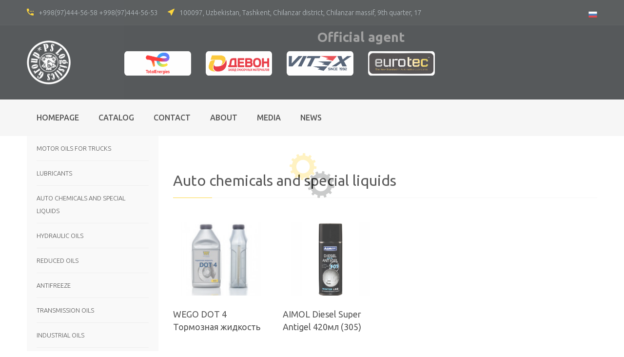

--- FILE ---
content_type: text/html; charset=UTF-8
request_url: https://pslogistics.uz/catalog/category/Auto+chemicals+and+special+liquids
body_size: 4369
content:
    <!DOCTYPE html>
    <html lang="en">

    <meta charset="UTF-8">
    <meta name="csrf-param" content="_csrf-frontend">
    <meta name="csrf-token" content="Li5oUjRzWTVbGA4kRwsLA2tYXxl8Nj0FZHsiYQRLbE0XHV0zdTgUWw==">
    <title>Auto chemicals and special liquids</title>

    <!-- responsive meta -->
    <meta name="viewport" content="width=device-width, initial-scale=1">
    <meta http-equiv="X-UA-Compatible" content="IE=edge">

    <meta name="description"
          content="PS Logistics Group - It is an exclusive distributor in the territory of Uzbekistan, lubricants: Total, Devon, Aimol, WeGo  |  +998974445654">
    <meta name="robots" content="index, follow">
    <meta name="author" content="PS Logistics Group">

    <meta property="og:type" content="business.business">
    <meta property="og:title" content="PS Logistics Group - It is an exclusive distributor in the territory of Uzbekistan, lubricants: Total, Devon, Aimol, WeGo ">
    <meta property="og:url" content="http://pslogistics.uz/">
    <meta property="og:image" content="/images/favicon/apple-touch-icon.png">
    <meta property="business:contact_data:street_address" content="ул.М.Улугбека 30">
    <meta property="business:contact_data:locality" content="г.Ташкент">
    <meta property="business:contact_data:region" content="М.Улугбекский р-н">
    <meta property="business:contact_data:postal_code" content="">
    <meta property="business:contact_data:country_name" content="Узбекистан">

    <meta name="twitter:card" content="app">
    <meta name="twitter:site" content="@">
    <meta name="twitter:app:name:iphone" content="">
    <meta name="twitter:app:id:iphone" content="">
    <meta name="twitter:app:name:ipad" content="">
    <meta name="twitter:app:id:ipad" content="">
    <meta name="twitter:app:name:googleplay" content="">
    <meta name="twitter:app:id:googleplay" content="">

    <!-- Global site tag (gtag.js) - Google Analytics -->
    <script async src="https://www.googletagmanager.com/gtag/js?id=G-8DT31NXLFQ"></script>
    <script>
        window.dataLayer = window.dataLayer || [];
        function gtag(){dataLayer.push(arguments);}
        gtag('js', new Date());

        gtag('config', 'G-8DT31NXLFQ');
    </script>
    <!-- Favicon -->
    <link rel="apple-touch-icon" sizes="180x180"
          href="/images/favicon/apple-touch-icon.png">
    <link rel="icon" type="image/png" href="/images/favicon/favicon-32x32.png"
          sizes="32x32">
    <link rel="icon" type="image/png" href="/images/favicon/favicon-16x16.png"
          sizes="16x16">


    <!-- Fixing Internet Explorer-->
    <!--[if lt IE 9]>
    <script src="http://html5shiv.googlecode.com/svn/trunk/html5.js"></script>
    <script src="js/html5shiv.js"></script>
    <![endif]-->

    <script>
        (adsbygoogle = window.adsbygoogle || []).push({
            google_ad_client: "ca-pub-1711647027589298",
            enable_page_level_ads: true
        });
    </script>

    <script src="//code.jivo.ru/widget/fVkQ5GAVts" async></script>

    <link href="/css/style.css" rel="stylesheet">
<link href="/css/responsive.css" rel="stylesheet">    </head>
    <body>
    <!-- Global site tag (gtag.js) - Google Analytics -->
    <script async src="https://www.googletagmanager.com/gtag/js?id=UA-111776001-1"></script>
    <script>
        window.dataLayer = window.dataLayer || [];

        function gtag() {
            dataLayer.push(arguments);
        }

        gtag('js', new Date());

        gtag('config', 'UA-111776001-1');
    </script>

    
    <div class="boxed_wrapper">

        <!--Start Preloader -->
        <div class="preloader"></div>
        <!--End Preloader -->

        <!--Start top bar area-->
        <section class="top-bar-area">
            <div class="container">
                <div class="row">
                    <div class="col-lg-10 col-md-10 col-sm-12 col-xs-12">
                        <div class="top-left clearfix">
                            <ul class="top-contact-info">
                                <li>
                                    <span class="flaticon-phone"></span>

                                    <a style="color:#a3adb2;" href="tel:+998(97)444-5658">+998(97)444-56-58</a>
                                    <a style="color:#a3adb2;" href="tel:+998(97)444-5653">+998(97)444-56-53</a>
                                </li>
                                <li>
                                    <span class="flaticon-arrows"></span>100097, Uzbekistan, Tashkent, Chilanzar district, Chilanzar massif, 9th quarter, 17                                </li>
                            </ul>
                        </div>
                    </div>
                    <div class="col-lg-2 col-md-2 col-sm-12 col-xs-12">
                        <div class="top-right" style="padding-top:5px;">
                            
<div class="multilanguage">
        
        <ul style="display: inline-flex; float: left; list-style: outside none none; margin: 0; padding: 0;">
                            <li>
                                <a class="active" href="/ru/catalog/category/Auto+chemicals+and+special+liquids?%2Fcatalog%2Fcategory%2FAuto_chemicals_and_special_liquids=" style="text-decoration: none;">
                                    <img alt="ru" class="lang-flag" src="/img/flags/classic/ru.png" title="ru" width="18">
                                </a>
                            </li></ul>
</div>                        </div>
                    </div>
                </div>
            </div>
        </section>
        <!--End top bar area-->

        <!--Start header area-->
        <section class="header-area">
            <div class="container">
                <div class="row">

                    <div class="col-md-2">
                        <div class="logo">
                            <a href="/">
                                <img style="width:90px;" src="/logo_main.png"
                                     alt="PS Logistics Group">
                            </a>
                        </div>
                    </div>
                    <div class="col-md-10">
                        <div style="margin-top: -20px;font-weight: bold;
                        font-size:1.7em;text-align: center">Official agent</div>
                        <br/>
                        <div class="row">
                                                        
                                                                <div class="col-xs-4 col-md-2" style="margin-top:-10px">
                                    <center>
                                        <a href="/catalog/company/TotalEnergies">
                                            <img style="height:50px;"
                                                 src="/upload/partners1736244865.png"
                                                 alt=" TotalEnergies"></a>
                                    </center>
                                </div>
                            
                                                                <div class="col-xs-4 col-md-2" style="margin-top:-10px">
                                    <center>
                                        <a href="/catalog/company/DEVON">
                                            <img style="height:50px;"
                                                 src="/upload/partners1736244876.png"
                                                 alt=" DEVON"></a>
                                    </center>
                                </div>
                            
                                                                <div class="col-xs-4 col-md-2" style="margin-top:-10px">
                                    <center>
                                        <a href="/catalog/company/VITEX">
                                            <img style="height:50px;"
                                                 src="/upload/partners1736245521.png"
                                                 alt=" VITEX"></a>
                                    </center>
                                </div>
                            
                                                                <div class="col-xs-4 col-md-2" style="margin-top:-10px">
                                    <center>
                                        <a href="/catalog/company/EUROTEC">
                                            <img style="height:50px;"
                                                 src="/upload/partners1736245533.png"
                                                 alt=" EUROTEC"></a>
                                    </center>
                                </div>
                                                    </div>
                    </div>

                </div>
            </div>
        </section>
        <!--End header area-->

        <!--Start mainmenu area-->
        <section class="mainmenu-area stricky">
            <div class="container">
                <div class="row">
                    <div class="col-lg-12 col-md-12 col-sm-12 col-xs-12">
                        <!--Start mainmenu-->
                        <nav class="main-menu pull-left">
                            <div class="navbar-header">
                                <button type="button" class="navbar-toggle" data-toggle="collapse"
                                        data-target=".navbar-collapse">
                                    <span class="icon-bar"></span>
                                    <span class="icon-bar"></span>
                                    <span class="icon-bar"></span>
                                </button>
                            </div>
                            <div class="navbar-collapse collapse clearfix">
                                <ul class="navigation clearfix">

                                    <li class="dropdown"><a
                                                href="/">Homepage</a>
                                    </li>

                                    <li class="dropdown">
                                        <a href="/catalog">Catalog</a>
                                        <ul style="display: none">

                                                                                            <li>
                                                    <a href="/catalog/company/TotalEnergies">
                                                        TotalEnergies                                                    </a>
                                                </li>
                                                                                            <li>
                                                    <a href="/catalog/company/DEVON">
                                                        DEVON                                                    </a>
                                                </li>
                                                                                            <li>
                                                    <a href="/catalog/company/VITEX">
                                                        VITEX                                                    </a>
                                                </li>
                                                                                            <li>
                                                    <a href="/catalog/company/EUROTEC">
                                                        EUROTEC                                                    </a>
                                                </li>
                                                                                    </ul>
                                    </li>
                                    <li>
                                        <a href="/feedback/create">Contact</a>
                                    </li>
                                    
                                                                                                                <li class="dropdown"><a
                                                    href="/pages/%D0%9E+%D0%BA%D0%BE%D0%BC%D0%BF%D0%B0%D0%BD%D0%B8%D0%B8">
                                                About                                            </a></li>
                                    

                                    <li class="dropdown">
                                        <a href="/site/photos">Media</a>
                                    </li>


                                    <li class="dropdown" style="display: none;"><a
                                                href="#">Media</a>
                                        <ul>
                                            <li>
                                                <a href="/site/photos">Photo gallery</a>
                                            </li>
                                            <li><a href="/site/videos">Video gallery</a></li>
                                        </ul>
                                    </li>
                                    <li>
                                        <a href="/news">News</a>
                                    </li>



                                    <!--     <li class="dropdown">
                                            <a href="projects.html">Projects</a>
                                            <ul class="dropdown">
                                                <li><a href="projects.html">Our Projects</a></li>
                                                <li><a href="projects-single.html">Single Projects</a></li>
                                            </ul>
                                        </li> -->


                                </ul>
                            </div>
                        </nav>
                        <!--End mainmenu-->
                    </div>
                </div>
            </div>
        </section>
        <!--End mainmenu area-->


                


<div class="container">
    <div class="row">

            <div class="col-md-3">
                
                <div class="left-sidebar">
                    <!--Start single sidebar-->
                    <div class="single-sidebar">
                        <ul class="page-link">
                            
                                                        <li><a style="font-size:0.8em;text-transform: uppercase;" href="/catalog/category/Motor+oils+for+trucks">
                    Motor oils for trucks </a></li>
                                                    <li><a style="font-size:0.8em;text-transform: uppercase;" href="/catalog/category/Lubricants">
                    Lubricants </a></li>
                                                    <li><a style="font-size:0.8em;text-transform: uppercase;" href="/catalog/category/Auto+chemicals+and+special+liquids">
                    Auto chemicals and special liquids </a></li>
                                                    <li><a style="font-size:0.8em;text-transform: uppercase;" href="/catalog/category/Hydraulic+oils">
                    Hydraulic oils </a></li>
                                                    <li><a style="font-size:0.8em;text-transform: uppercase;" href="/catalog/category/Reduced+oils">
                    Reduced oils </a></li>
                                                    <li><a style="font-size:0.8em;text-transform: uppercase;" href="/catalog/category/Antifreeze">
                    Antifreeze </a></li>
                                                    <li><a style="font-size:0.8em;text-transform: uppercase;" href="/catalog/category/Transmission+Oils">
                    Transmission Oils </a></li>
                                                    <li><a style="font-size:0.8em;text-transform: uppercase;" href="/catalog/category/Industrial+oils">
                    Industrial oils </a></li>
                                                    <li><a style="font-size:0.8em;text-transform: uppercase;" href="/catalog/category/Compressor+oils">
                    Compressor oils </a></li>
                                                    <li><a style="font-size:0.8em;text-transform: uppercase;" href="/catalog/category/Turbine+oils">
                    Turbine oils </a></li>
                                                    <li><a style="font-size:0.8em;text-transform: uppercase;" href="/catalog/category/Special+oils">
                    Special oils </a></li>
                                                    <li><a style="font-size:0.8em;text-transform: uppercase;" href="/catalog/category/Lubricants+and+coolants">
                    Lubricants and coolants </a></li>
                                                    <li><a style="font-size:0.8em;text-transform: uppercase;" href="/catalog/category/molding+oil">
                    molding oil </a></li>
                                                    <li><a style="font-size:0.8em;text-transform: uppercase;" href="/catalog/category/vacuum+oil">
                    vacuum oil </a></li>
                                                </ul>
                    </div>

                </div>

            </div>
            <div class="col-md-9">
                    <section id="blog-area" class="blog-grid-area">
     
    <div class="container-fluid">

       <div class="sec-title">
        <h1>Auto chemicals and special liquids</h1>
        <span class="border"></span>
    </div>
    
        <div class="row">



                                                 <div class=" col-md-3 col-sm-3 col-xs-6" style="height: 250px;">
                <div class="single-blog-item hvr-wobble-horizontal">
                    <div class="img-holder">
                        <center><img style="height: 150px;width:auto;" src="/upload/item1671106030.png" alt="WEGO DOT 4 Тормозная жидкость"></center>
                        <div class="overlay-style-one">
                            <div class="box">
                                <div class="content">
                                    <a href="/catalog/view/WEGO+DOT+4+%D0%A2%D0%BE%D1%80%D0%BC%D0%BE%D0%B7%D0%BD%D0%B0%D1%8F+%D0%B6%D0%B8%D0%B4%D0%BA%D0%BE%D1%81%D1%82%D1%8C"><i class="fa fa-link" aria-hidden="true"></i></a>
                                </div>
                            </div>
                        </div>
                    </div>
                    <div class="text-holder">
                        <div class="categories">
                            
                        </div>
                        <a href="/catalog/view/WEGO+DOT+4+%D0%A2%D0%BE%D1%80%D0%BC%D0%BE%D0%B7%D0%BD%D0%B0%D1%8F+%D0%B6%D0%B8%D0%B4%D0%BA%D0%BE%D1%81%D1%82%D1%8C">
                            <h3 class="blog-title">WEGO DOT 4 Тормозная жидкость</h3>
                        </a>
                    </div>    
                </div>
            </div>
                                            <div class=" col-md-3 col-sm-3 col-xs-6" style="height: 250px;">
                <div class="single-blog-item hvr-wobble-horizontal">
                    <div class="img-holder">
                        <center><img style="height: 150px;width:auto;" src="/upload/item1671174943.png" alt="AIMOL Diesel Super Antigel 420мл (305)"></center>
                        <div class="overlay-style-one">
                            <div class="box">
                                <div class="content">
                                    <a href="/catalog/view/AIMOL+Diesel+Super+Antigel+420%D0%BC%D0%BB+%28305%29"><i class="fa fa-link" aria-hidden="true"></i></a>
                                </div>
                            </div>
                        </div>
                    </div>
                    <div class="text-holder">
                        <div class="categories">
                            
                        </div>
                        <a href="/catalog/view/AIMOL+Diesel+Super+Antigel+420%D0%BC%D0%BB+%28305%29">
                            <h3 class="blog-title">AIMOL Diesel Super Antigel 420мл (305)</h3>
                        </a>
                    </div>    
                </div>
            </div>
             


        </div>
    </div>
</section>
            </div>
    </div>
</div>



        <!--Start Brand area-->
        <section class="brand-area">
            <div class="container">
                <div class="title text-center">
                    <h2>We work with our partners to provide project perfection, <span>join with our parnership.</span></h2>
                </div>
                
            </div>
        </section>
        <!--End Brand area-->

        <!--Start footer area-->
        <footer class="footer-area">
            <div class="container-fluid">
                <div class="row">
                    <div class="col-md-12 ">
                        <ul class="footer-contact-info">
                            <li>

                                <span class="flaticon-phone"></span>
                                <a style="color:#a3adb2;" href="tel:+998(97)444-5658">+998(97)444-56-58</a>
                                <br/>
                                <span class="flaticon-phone"></span>
                                <a style="color:#a3adb2;" href="tel:+998(97)444-5653">+998(97)444-56-53</a>
                                <br/>
                                <span class="flaticon-envelope"></span>По вопросам:
                                <a style="color:#fff;" href="mailto:info@aimol.uz">info@aimol.uz</a>

                            </li>
                            <li><span class="flaticon-arrows"></span>100097, Uzbekistan, Tashkent, Chilanzar district, Chilanzar massif, 9th quarter, 17.
                                <br/>Mon-Fri: 9am to 18pm</li>
                            <li>
                                <a href="https://t.me/+998974445658" target="_blank">
                                    <img style="width:40px;margin-right:20px;" alt="PsLogistics Telegramm Group"
                                         src="/images/tlicon.png">
                                </a>
                                <a href="https://www.facebook.com/profile.php?id=100089245801192" target="_blank">
                                    <img style="width:40px;margin-right:20px;" alt="PsLogistics Facebook Page"
                                         src="/images/fcicon.png">
                                </a>
                                <a href="https://www.instagram.com/ps.logisticsgroup/" target="_blank">
                                    <img style="width:40px;" alt="PsLogistics Instagram Page"
                                         src="/images/inicon.png">
                                </a>
                            </li>
                        </ul>
                    </div>
                </div>
            </div>
            <div class="container" style="margin-top: 40px;padding-bottom: 20px;">
                <div class="row">
                    <!--Start single footer widget-->
                    <div class="col-lg-3 col-md-6 col-sm-6 col-xs-12">
                        <div class="single-footer-widget pd-bottom50">
                            <div class="title">
                                <center>
                                    <img style="width:70px;" src="/logo_main.png"
                                         alt="PS Logistics Group">
                                </center>
                            </div>
                            <div class="about-us">
                                <p>You can buy automobile oil wholesale and retail from us we work all over Uzbekistan. 
Our offices are located in Tashkent, Samarkand, and other cities of Uzbekistan. 
Our partners are Total, Devon, Aimol, WeGo.</p>
                            </div>
                        </div>
                    </div>
                    <!--End single footer widget-->
                    <!--Start single footer widget-->
                    <div class="col-lg-3 col-md-6 col-sm-6 col-xs-12">
                        <div class="single-footer-widget marginlft pd-bottom50">
                            <div class="title">
                                <h3>Navigation</h3>
                            </div>
                            <ul class="usefull-links">
                                                                                                    <li class="dropdown"><a
                                                href="/pages/%D0%9E+%D0%BA%D0%BE%D0%BC%D0%BF%D0%B0%D0%BD%D0%B8%D0%B8">
                                            About                                        </a></li>
                                
                                <li>
                                    <a href="/site/photos">Photo gallery</a>
                                </li>
                                <li><a href="#">Video gallery</a></li>
                                <li>
                                    <a href="/news">News</a>
                                </li>
                                <li>
                                    <a href="/feedback/create">Contact</a>
                                </li>
                            </ul>
                        </div>
                    </div>
                    <!--End single footer widget-->
                    <!--Start single footer widget-->
                    <div class="col-lg-3 col-md-6 col-sm-6 col-xs-12">
                        <div class="single-footer-widget">
                            <div class="title">
                                <h3>News</h3>
                            </div>
                            <ul class="recent-post">
                                                            </ul>
                        </div>
                    </div>
                    <!--Start single footer widget-->
                    <!--Start single footer widget-->
                    <div class="col-lg-3 col-md-6 col-sm-6 col-xs-12">

                        <iframe src="https://yandex.ru/map-widget/v1/?z=12&ol=biz&oid=26293059028"
                                width="100%" height="300" frameborder="0"></iframe>
                    </div>
                    <!--End single footer widget-->
                </div>
            </div>
        </footer>
        <!--End footer area-->

        <!--Start copyright area-->
        <section class="copyright-area">
            <div class="container">
                <div class="row">
                    <div class="col-md-12 col-sm-12">
                        <div class="text-center">
                            <p>Copyrights © 2026 All Rights Reserved.
                                Powered by <a style="color:#fff;" href="http://diamondsolutions.uz/" target="_blank">Diamond
                                    Solutions</a></p>
                        </div>
                    </div>
                </div>
            </div>
        </section>
        <!--End copyright area-->

        <!--Scroll to top-->
        <div class="scroll-to-top scroll-to-target" data-target="html"><span class="fa fa-angle-up"></span></div>


    </div>



    <script src="/assets/7ff5d583/jquery.js"></script>
<script src="/assets/87100025/yii.js"></script>
<script src="/js/jquery-1.11.1.min.js"></script>
<script src="/share42/share42.js"></script>
<script src="/js/wow.min.js"></script>
<script src="/js/bootstrap.min.js"></script>
<script src="/js/jquery.bxslider.min.js"></script>
<script src="/js/jquery.countTo.js"></script>
<script src="/js/owl.carousel.min.js"></script>
<script src="/js/validation.js"></script>
<script src="/js/jquery.mixitup.min.js"></script>
<script src="/js/jquery.easing.min.js"></script>
<script src="/js/jquery.fancybox.pack.js"></script>
<script src="/js/jquery.appear.js"></script>
<script src="/js/isotope.js"></script>
<script src="/js/jquery.prettyPhoto.js"></script>
<script src="/js/jquery.bootstrap-touchspin.js"></script>
<script src="/assets/bootstrap-sl-1.12.1/bootstrap-select.js   "></script>
<script src="/assets/jquery-ui-1.11.4/jquery-ui.js"></script>
<script src="/assets/menuzord/menuzord.js"></script>
<script src="/assets/revolution/js/jquery.themepunch.tools.min.js"></script>
<script src="/assets/revolution/js/jquery.themepunch.revolution.min.js"></script>
<script src="/assets/revolution/js/extensions/revolution.extension.actions.min.js"></script>
<script src="/assets/revolution/js/extensions/revolution.extension.carousel.min.js"></script>
<script src="/assets/revolution/js/extensions/revolution.extension.kenburn.min.js"></script>
<script src="/assets/revolution/js/extensions/revolution.extension.layeranimation.min.js"></script>
<script src="/assets/revolution/js/extensions/revolution.extension.migration.min.js"></script>
<script src="/assets/revolution/js/extensions/revolution.extension.navigation.min.js"></script>
<script src="/assets/revolution/js/extensions/revolution.extension.parallax.min.js"></script>
<script src="/assets/revolution/js/extensions/revolution.extension.slideanims.min.js"></script>
<script src="/assets/revolution/js/extensions/revolution.extension.video.min.js"></script>
<script src="/js/custom.js"></script>    </body>
    </html>


--- FILE ---
content_type: text/css
request_url: https://pslogistics.uz/css/style.css
body_size: 16291
content:
/***************************************************************************************************************
||||||||||||||||||||||||||       MASTER STYLESHEET FOR INDUSTRY        |||||||||||||||||||||||||||||||||||||||
****************************************************************************************************************
||||||||||||||||||||||||||                TABLE OF CONTENT               |||||||||||||||||||||||||||||||||||||||
****************************************************************************************************************
****************************************************************************************************************

01. Imported styles
02. Flaticon reset styles
03. Header styles
04. Mainmenu styles
05. Rev_slider_wrapper styles
66. Call to action area Style
07. Categories area style
08. Fact counter area style
09. Latest Blog area style
10. Latest blog area style 
11. Testimonial area style
12. Brand area style
13. Single service style
14. Pricing table area style
15. About page style
16. Account page style
17. 404 page style style
18. Blog page style
19. Blog single style
20. Team page style
21. Shop page style style
22. Shop with sidebar Style
23. Shop single Style
24. Cart page style style
25. Contact page style

****************************************************************************************************************
||||||||||||||||||||||||||||            End TABLE OF CONTENT                ||||||||||||||||||||||||||||||||||||
****************************************************************************************************************/

/* Imported styles */
@import url('https://fonts.googleapis.com/css2?family=Ubuntu:ital,wght@0,300;0,400;0,500;0,700;1,300;1,400;1,500;1,700&display=swap');
@import url(imp.css);
@import url(bootstrap.min.css);
@import url(font-awesome.min.css);
@import url(hover.css);
@import url(jquery.bxslider.css);
@import url(owl.carousel.css);
@import url(owl.theme.default.min.css);
@import url(animate.min.css);
@import url(jquery.bootstrap-touchspin.css);
@import url('jquery.fancybox.css');
@import url('prettyPhoto.css');
/*** Flaticon css ***/
@import url(../fonts/flaticon/flaticon.css);
/*** Price filter***/
@import url(../assets/price-filter/nouislider.css);
@import url(../assets/price-filter/nouislider.pips.css);
/*** single shop slide ***/
@import url(flexslider.css);
/*** Time picker css ***/
@import url(../assets/timepicker/timePicker.css);
/*** Jquery ui css ***/
@import url(../assets/jquery-ui-1.11.4/jquery-ui.css);
/*** Revolution slider ***/
@import url(../assets/revolution/css/settings.css);
@import url(../assets/revolution/css/layers.css);
@import url(../assets/revolution/css/navigation.css);
/*** Bootstrap select picker css ***/
@import url(../assets/bootstrap-sl-1.12.1/bootstrap-select.css);
/*** Language Switcher ***/
@import url(../assets/language-switcher/polyglot-language-switcher.css);
/*** Menuzord Css ***/
@import url('../assets/menuzord/menuzord.css');
@import url('../assets/menuzord/menuzord-animations.css');

@import url('../assets/preloader/spinners.css');
@import url('../assets/preloader/pulse.css');



/*==============================================
   Base Css
===============================================*/
html,
body { height: 100% }
body {
    font-family: 'Ubuntu', sans-serif;
    font-size: 16px;
    color: #848484;
    line-height: 26px;
    font-weight: 300;
}
button:focus{
    outline: none;
}
h1, h2, h3, h4, h5, h6 {
    color: #252525;
    font-weight: 400;
    font-family: 'Ubuntu', sans-serif;
    margin: 0;
}
h3 {
    font-size: 20px;
}
.float_left {
    float: left;
}
.float_right {
    float: right;
}
a,
a:hover,
a:active,
a:focus {
    transition: all 0.5s ease 0s;
    text-decoration: none;
    outline: none;
    border: none;
    color: #222222;
}
img {
	max-width: 100%;
    height: auto;
}
i {
	font-style: normal;
}
ul,
li {
    list-style: none;
    margin: 0;
    padding: 0;
}
button{
    border: none;
    background: transparent;
}

.thm-btn {
    font-size: 16px;
    font-weight: 400;
    text-transform: capitalize;
    font-family: 'Ubuntu', sans-serif;
    position: relative;
    transition: all 0.5s ease 0s;
    cursor: pointer;
    display: inline-block;
    padding: 11px 30px 10px;
    text-align: center;
    z-index: 1;
    border-radius: 3px;
}
.thm-btn:before {
    background-color: #e7b801;
    content: "";
    height: 100%;
    left: 0;
    opacity: 0;
    position: absolute;
    top: 0;
    transform: scale(0.5, 1);
    transition: all 0.4s ease 0s;
    width: 100%;
    z-index: -1;
    border-radius: 3px;
}
.bg-clr1{
    background: #fdc900; 
    color: #222222;
}
.thm-btn:hover::before{
    opacity: 1;
    -webkit-transform: scale(1, 1);
    transform: scale(1, 1);
}

.bg-clr2{
    background: transparent;  
    color: #fff;
    position: relative;
}
.bg-clr2:before {
    background-color: #fdc900;
    content: "";
    height: 100%;
    left: 0;
    opacity: 0;
    position: absolute;
    top: 0;
    transform: scale(0.5, 1);
    transition: all 0.4s ease 0s;
    width: 100%;
    z-index: -1;
}
.bg-clr2:hover:before{
    opacity: 1;
    -webkit-transform: scale(1, 1);
    transform: scale(1, 1);    
}

.sec-padding{
    padding: 80px 0;
}
.sec-title {
    margin-top: -4px;
    padding-bottom: 50px;
    position: relative;
    display: block;
}
.sec-title h1 {
  color: #252525;
  font-size: 30px;
  font-weight: 400;
  line-height: 30px;
  margin: 0 0 8px;
}
.sec-title .border {
    overflow: hidden;
    position: relative;
    background: #f4f4f4;
    height: 1px;
    width: 100%;
    display: block;
    margin: 20px 0 0;
}
.sec-title .border:before{
    position: absolute;
    top: ;
    left: 0;
    width: 80px;
    height: 1px;
    content: "";
    background: #fdc900;
}
.sec-title .border.center:before {
    left: 0;
    right: 0;
    margin: 0 auto;
}
.boxed_wrapper {
    background: #fff none repeat scroll 0 0;
    min-width: 320px;
    overflow-x: hidden;
    width: 100%;
}


/*________________Preloader_______________ */
.preloader{ 
    position:fixed; 
    left:0px; 
    top:0px; 
    width:100%; 
    height:100%; 
    z-index:999999999999; 
    background-color:rgba(255,255,255,1); 
    background-position:center center; 
    background-repeat:no-repeat; 
    background-image:url(../images/icon/preloader.gif);
}


/* Update Mainmenu area Style */
@-webkit-keyframes menu_sticky {
    0%   {margin-top:-150px;}
    50%  {margin-top: -130px;}
    100% {margin-top: 0;}
}
@keyframes menu_sticky {
    0%   {margin-top:-150px;}
    50%  {margin-top: -130px;}
    100% {margin-top: 0;}
}
.mainmenu-area.stricky-fixed {
    position: fixed;
    top: 0;
    left: 0;
    margin: 0;
    width: 100%;
    z-index: 10000;
    background: #0d0e0f;
    z-index: 99999;
    -webkit-animation-name: menu_sticky;
          animation-name: menu_sticky;
    -webkit-animation-duration: 0.60s;
          animation-duration: 0.60s;
    -webkit-animation-timing-function: ease-out;
          animation-timing-function: ease-out;
}
.mainmenu-area.stricky-fixed .main-menu .navigation > li > a{
    color: #fff;
}



/* Scroll To Top styles */
.scroll-to-top {
    background: transparent;
    border: 2px solid #fdc900;
    border-radius: 40px 40px 40px 40px;
    bottom: 25px;
    color: #fdc900;
    cursor: pointer;
    display: none;
    font-size: 30px;
    font-weight: normal;
    height: 70px;
    line-height: 60px;
    position: fixed;
    right: 15px;
    text-align: center;
    transition: all 500ms ease 0s;
    width: 45px;
    z-index: 99999;
    -webkit-box-shadow: 0px 8px 23px -6px rgba(27,27,27,1);
    -moz-box-shadow: 0px 8px 23px -6px rgba(27,27,27,1);
    box-shadow: 0px 8px 23px -6px rgba(27,27,27,1);
}
.scroll-to-top:hover {
    background: #fdc900;
    color: #222;
}


/*Form validation styles */
input:focus,
textarea:focus,
select:focus {
  border-color: #43c3ea;
  outline: none;
}


/* Post pagination styles */
.post-pagination li {
    display: inline-block;
    margin: 0 3px;
}
.post-pagination li a {
    background: #fff none repeat scroll 0 0;
    border: 2px solid #f4f4f4;
    color: #222222;
    display: block;
    font-size: 18px;
    font-weight: 400;
    height: 55px;
    padding: 13px 0;
    transition: all 500ms ease 0s;
    width: 55px;
    border-radius: 3px;
}
.post-pagination li.active a, .post-pagination li:hover a {
    background: #fdc900;
    color: #000;
    border: 2px solid #fdc900;
}


/* Overlay styles  */
.overlay-style-one{
    
    position: absolute;
    background: rgba(0, 0, 0, 0.6);
    height: 100%;
    left: 0;
    top: 0;
    width: 100%;
    opacity: 0;
    text-align: center;
    -webkit-transform: perspective(400px) rotateX(-90deg);
    -moz-transform: perspective(400px) rotateX(-90deg);
    -ms-transform: perspective(400px) rotateX(-90deg);
    -o-transform: perspective(400px) rotateX(-90deg);
    transform: perspective(400px) rotateX(-90deg);
    -webkit-transform-origin: top;
    -moz-transform-origin: top;
    -ms-transform-origin: top;
    -o-transform-origin: top;
    transform-origin: top;
    -webkit-transition: all 0.5s;
    -moz-transition: all 0.5s;
    -o-transition: all 0.5s;
    transition: all 0.5s;
}
.overlay-style-one .box{
    display: table;
    height: 100%;
    width: 100%;    
}
.overlay-style-one .box .content{
    display: table-cell;
    text-align: center;
    vertical-align: middle;    
}


/* Overlay styles two */
.overlay-style-two{
    position: absolute;
    left: 0px;
    bottom: -85%;
    width: 100%;
    height: 100%;
    display: block;
    vertical-align: middle;
    color: #ffffff;
    text-align: center;
    background: rgba(52, 82, 255, 0.90);
    opacity: 0;
    transition: all 0.5s ease;
    -moz-transition: all 0.5s ease;
    -webkit-transition: all 0.5s ease;
    -ms-transition: all 0.5s ease;
    -o-transition: all 0.5s ease;
}
.overlay-style-two .box{
    display: table;
    height: 100%;
    width: 100%;    
}
.overlay-style-two .box .content{
    display: table-cell;
    text-align: center;
    vertical-align: middle;    
}


.review-box {}
.review-box ul {
    margin-left: -1px;
    margin-right: -1px;
}
.review-box ul li {
    display: inline-block;
    margin: 0 1px;
}
.review-box ul li i {
    color: #fdc900;
    font-size: 14px;
}


/*** 
=============================================
    Top bar area style
=============================================
***/
.top-bar-area {
    background: #292d2f;
    padding: 10px 0 10px;
    border-bottom: 1px solid #2e3335;
}
.top-bar-area .top-left {
    padding-left: 0px;
    position: relative;
}
.top-bar-area .top-left .our-office {
    width: 150px;
    position: absolute;
    top: 0;
    left: 0;
}
.top-bar-area .top-left ul {
    padding-left: 0px;
    overflow: hidden;
}
.top-bar-area .top-left ul li {
    color: #a3adb2;
    display: inline-block;
    float: left;
    font-size: 14px;
    line-height: 16px;
    padding-right: 20px;
    margin-top: 8px;
}
.top-bar-area .top-left ul li:first-child{
    padding-left: 0;
}
.top-bar-area .top-left ul li:last-child{
    padding-right: 0;
}
.top-bar-area .top-left ul li span:before {
    display: inline-block;
    float: left;
    color: #fdc900;
    font-size: 14px;
    line-height: 14px;
    padding-right: 10px;
}

.top-bar-area .top-right {
    float: right;
}
.top-bar-area .top-right .social-links {
    overflow: hidden;
    margin-top: 8px;
}
.top-bar-area .top-right .social-links li {
    display: inline-block;
    float: left;
    margin: 0px 0px 0px 25px;
    line-height: 16px;
}
.top-bar-area .top-right .social-links li:first-child {
    margin: 0px;
}
.top-bar-area .top-right .social-links li a i {
    color: #a3adb2;
    font-size: 14px;
    transition: all 500ms ease;
}
.top-bar-area .top-right .social-links li a:hover i{
    color: #fdc900;
}



/*==============================================
    Mainmenu Area Css
===============================================*/
.header-area {
    background: #222628;
    padding: 31px 0;
}
.header-area .logo{ }
.header-area .header-right{}
.header-area .header-right ul {
    overflow: hidden;
    display: inline-block;
    float: left;
    margin: 3px 0 2px;
}
.header-area .header-right ul li{
    display: inline-block;
    float: left;
    margin-right: 35px;
    padding-right: 35px;
    padding-left: 35px;
    position: relative;
    border-right: 1px solid #2e3234;
}
.header-area .header-right ul li:last-child {
    border-right: 0;
    margin-right: 0;
    padding-right: 0;
}
.header-area .header-right ul li .icon-holder {
    position: absolute;
    top: 0;
    left: 0;
    bottom: 0;
    right: 0;
    width: 25px;
    line-height: 35px;
    padding: 10px 0;
}
.header-area .header-right ul li .icon-holder span:before{
    color: #fdc900;
    font-size: 25px;
}
.header-area .header-right ul li .text-holder{
    
}
.header-area .header-right ul li .text-holder h4{
    color: #ffffff;
    font-size: 18px;
    font-weight: 300;
    line-height: 24px;
    margin: 0 0 0px;
}
.header-area .header-right ul li .text-holder span{
    color: #999999;
    font-size: 16px;
    font-weight: 300;
}

.header-area .header-right .download-button {
    display: inline-block;
    float: right;
    margin: 4px 0;
}
.header-area .header-right .download-button a {
    color: #222222;
    background: #fdc900;
    display: block;
    font-size: 16px;
    font-weight: 400;
    padding-right: 25px;
    border-radius: 3px;
    transition: all 500ms ease;
    position: relative;
    z-index: 1;
}
.header-area .header-right .download-button a:before{
    position: absolute;
    top: 0;
    left: 0;
    width: 0%;
    height: 100%;
    background: #eabb06;
    content: "";
    transition: all 900ms ease;
    z-index: -1;
}
.header-area .header-right .download-button a:hover:before{
    width: 100%; 
    transition: all 700ms ease;
}
.header-area .header-right .download-button a span:before {
    background: #eabb06;
    display: inline-block;
    padding: 13px 15px 14px;
    margin-right: 25px;
    font-size: 16px;
    border-radius: 3px 0px 0 3px;
}


/*==============================================
    Mainmenu Area Css
===============================================*/
.mainmenu-area {
    position: relative;
    z-index: 999999;
    background: #f4f4f4;
}
.main-menu {
    float: left;
    position: relative;
}
.main-menu .navbar-collapse {
    padding: 0px
}
.main-menu .navigation {
  float: left;
  margin: 0;
  position: relative;
}
.main-menu .navigation li {
    display: inline-block;
    float: left;
}
.main-menu .navigation li a {
    color: #222222;
    display: block;
    font-size: 16px;
    font-weight: 500;
    line-height: 20px;
    opacity: 1;
    padding: 27px 20px 28px;
    position: relative;
    text-transform: uppercase;
    transition: all 500ms ease 0s;
    font-family: 'Ubuntu', sans-serif;
}
.main-menu .navigation > li:hover > a, 
.main-menu .navigation > li.current > a {
    color: #fdc900;
}
.main-menu .navigation > li.dropdown > a {}
.main-menu .navigation > li.dropdown > a:after {}
.main-menu .navigation > li > a:before{
    position: absolute;
    bottom: 0px;
    left: 0;
    width: 0%;
    height: 5px;
    background: #fdc900;
    content: "";
    transition:all 500ms ease;
	-moz-transition:all 500ms ease;
	-webkit-transition:all 500ms ease;
	-ms-transition:all 500ms ease;
	-o-transition:all 500ms ease;	
}
.main-menu .navigation > li:hover a:before,
.main-menu .navigation > li.current a:before{
    width: 100%;
}


.main-menu .navigation > li > ul {
    position: absolute;
    left: 0px;
    top: 130%;
    width: 250px;
    padding: 0px;
    z-index: 100;
    visibility: hidden;
    opacity: 0;
    background: #fdc900;
    transition: all 500ms ease;
}
.main-menu .navigation > li:hover > ul {
    top: 100%;
    opacity: 1;
    visibility: visible;
}
.main-menu .navigation > li > ul > li {
    display: block;
    float: none;
    margin: 0;
    padding: 0;
    position: relative;
    width: 100%;
}
.main-menu .navigation > li > ul > li > a {
    width: 100%;
    display: block;
    background: none;
    padding: 16px 20px 14px 20px;
    color: #222222;
    font-weight: 300;
    font-size: 16px;
    text-decoration: none;
    display: block;
    float: none;
    text-transform: capitalize;
    position: relative;
    transition: all 500ms ease;
    font-family: 'Ubuntu', sans-serif;
}
.main-menu .navigation > li > ul > li:hover > a {
    color: #111111;
    background-color: #eabb06;
    padding-left: 45px;
}
.main-menu .navigation > li > ul li a::before {
    position: absolute;
    color: #222222;
    content: "\f10f";
    font-family: Flaticon;
    font-size: 16px;
    font-weight: 400;
    left: 20px;
    top: 15px;
    transform: translate3d(-15px, 0px, 0px);
    opacity: 0;
    transition: all 500ms ease;
}
.main-menu .navigation > li > ul li:hover a:before{
    transform: translate3d(0px, 0px, 0px);
    opacity: 1;    
}

.main-menu .navigation > li > ul > li.dropdown > a:after{}
.main-menu .navigation > li > ul > li.dropdown:hover > a:after{}
.main-menu .navigation > li > ul > li > ul{}
.main-menu .navigation > li > ul li:hover ul {}
.main-menu .navigation > li > ul > li ul li {}
.main-menu .navigation > li > ul > li ul li:first-child{}
.main-menu .navigation > li > ul > li ul li a{ }
.main-menu .navigation > li > ul > li  > ul > li:hover > a{}
.main-menu .navbar-collapse > ul li.dropdown .dropdown-btn {
  position: absolute;
  right: 10px;
  top: 6px;
  width: 34px;
  height: 30px;
  border: 1px solid #ffffff;
  background: url(../images/icon/submenu-icon.png) center center no-repeat;
  background-size: 20px;
  cursor: pointer;
  z-index: 5;
  display: none;
  border-radius: 3px;
  -webkit-border-radius: 3px;
  -ms-border-radius: 3px;
  -o-border-radius: 3px;
  -moz-border-radius: 3px;
}


.mainmenu-right-box {
    width: 280px;
    position: relative;
}
.mainmenu-right-box .quote-button {
    margin: 15px 0;
    width: 170px;
}
.mainmenu-right-box .quote-button a{
    background: #fff;
    display: inline-block;
    width: 170px;
    height: 45px;
    border: 1px dashed #d9d9d9;
    text-align: center;
    color: #222222;
    font-size: 16px;
    font-weight: 400;
    text-transform: capitalize;
    line-height: 44px;
    transition: all 500ms ease;
}
.mainmenu-right-box .quote-button a i{
    color: #fdc900;
    font-size: 14px;
    display: inline-block;
    padding-right: 10px;
}
.mainmenu-area .quote-button a:hover{
    background: #222628;
    color: #fff;
}
.mainmenu-right-box .quote-button,
.mainmenu-right-box .search-option{
    display: table-cell;
    vertical-align: middle;
} 
.search-option {
    padding-left: 35px;
}
.outer-search-box {}
.outer-search-box .seach-toggle {
    background: #fdc900;
    border: 2px solid #fdc900;
    color: #222222;
    cursor: pointer;
    display: block;
    font-size: 14px;
    line-height: 70px;
    margin: 0;
    position: relative;
    text-align: center;
    transition: all 500ms ease;
    width: 75px;
    height: 75px;
}
.outer-search-box .seach-toggle:hover,
.outer-search-box .seach-toggle.active{
    background:#222628;
    color: #fff;
}
.search-box {
    background: #fdc900;
    border-top: 2px solid #eabb06;
    opacity: 0;
    padding: 20px;
    position: absolute;
    right: 0px;
    top: 150%;
    transition: all 500ms ease 0s;
    visibility: hidden;
}
.search-box.now-visible{
    top:100%;
    opacity:1;
    visibility:visible;	
}
.search-box .form-group{
    position:relative;
    padding:0px;
    margin:0px;
    width:100%;
    min-width:250px;
}
.search-box .form-group input[type="search"] {
    background: #f4f4f4;
    border: 1px solid #222;
    color: #000000;
    display: block;
    font-size: 14px;
    line-height: 24px;
    position: relative;
    transition: all 500ms ease 0s;
    width: 100%;
    height: 40px;
    padding-left: 15px;
    padding-right: 50px;
}
.search-box .form-group input[type="search"]:focus{
  border-color:#eabb06;	
}
.search-box .form-group button, 
.search-box .form-group input[type="submit"] {
  background: #222;
  color: #fff;
  cursor: pointer;
  display: block;
  font-size: 13px;
  height: 40px;
  line-height: 40px;
  position: absolute;
  right: 0;
  top: 0;
  width: 40px;
  transition: all 500ms ease 0s;
}
.search-box .form-group button:hover,
.search-box .form-group input:focus + button{
  color:#fff;
  background: #eabb06;
}



/*** 
=============================================
    Rev Slider Wrapper style
=============================================
***/
.rev_slider_wrapper .slide-content-box h1 {
    color: #ffffff;
    font-size: 60px;
    font-weight: 500;
    line-height: 66px;
    text-transform: none;
    font-family: 'Ubuntu', sans-serif;
}
.rev_slider_wrapper .slide-content-box p{
    font-size: 18px;
    color: #f4f4f4;
    font-weight: 300;
    line-height: 26px;
    font-family: 'Ubuntu', sans-serif;
}
.rev_slider_wrapper .slide-content-box .button a{
    padding: 14px 30px 13px;
}
.rev_slider_wrapper .slide-content-box .button a.remdmore{
    border: 2px solid #fff;
    padding: 12px 30px 11px;
    margin-left: 16px;
}
.rev_slider_wrapper .slide-content-box .button a.remdmore:hover{
    border-color: #fdc900;
}

.rev_slider_wrapper .slide-content-box.middle-slide h1{
  text-align: center;    
}
.rev_slider_wrapper .slide-content-box.middle-slide p{
  text-align: center;
}
.rev_slider_wrapper .slide-content-box.middle-slide .button a.remdmore{
  padding: 12px 30px 11px;    
}

.rev_slider_wrapper .slide-content-box.lastslide h1{
    margin: 0 0 22px;  
}
.rev_slider_wrapper .slide-content-box.lastslide p{
    margin-bottom: 33px;
}


.tparrows {
    background: #000000;
    border: 2px solid #f4f4f4;
    cursor: pointer;
    display: block;
    height: 50px;
    position: absolute;
    width: 50px;
    z-index: 1000;
    transition: all 500ms ease;
    border-radius: 4px;
}
.tparrows:before{
    font-size:18px; 
    font-weight: 700;
    color:#fff; 
    display:block; 
    line-height: 46px; 
    text-align: center;
    transition: all 500ms ease;
}
.tparrows:hover{
    background:#fdc900;
    border-color: #fdc900;
}
.tparrows:hover:before{
    color: #333333;    
}



/*** 
=============================================
    Welcome Area style
=============================================
***/
.welcome-area {
    padding-top: 40px;
    padding-bottom: 40px;
    border-bottom: 1px solid #f4f4f4;
    position: relative;
}
.welcome-area .welcome-content {
    
}
.welcome-area .welcome-content .title {
    width: 300px;
    border-right: 2px solid #f8c12d;
    text-align: right;
    padding-right: 30px;
    padding-top: 12px;
    padding-bottom: 18px;
}
.welcome-area .welcome-content .title h1 {
    font-size: 36px;
    line-height: 40px;
}
.welcome-area .welcome-content .title h1 span{
    color: #fdc900;
}
.welcome-area .welcome-content .title,
.welcome-area .welcome-content .text{
    display: table-cell;
    vertical-align: middle;
}
.welcome-area .welcome-content .text{
    padding-left: 30px;    
}
.welcome-area .welcome-content .text p {
    margin: 0;
}



/*** 
=============================================
    solution Area style
=============================================
***/
.solution-area {
    padding-top: 10px;
    padding-bottom: 80px;
}
.single-solution-item{
    margin-bottom: 60px;
}
.single-solution-item .title-holder {
    margin-bottom: 30px;
}
.single-solution-item .title-holder h3 {
    font-size: 24px;
    margin: 0 0 5px;
}
.single-solution-item .title-holder p {
    color: #999999;
    margin: 0 0 17px;
}
.single-solution-item .title-holder .border{
    background: #fdc900;
    height: 5px;
    width: 60px;
    display: block;
}
.single-solution-item .img-holder{
    display: block;
    overflow: hidden;
    position: relative;  
}
.single-solution-item .img-holder img{
    transform: scale(1.1, 1.1);
    transition: all 0.5s ease 0s;
    width: 100%;    
}
.single-solution-item:hover .img-holder img{
    transform: scale(1, 1);    
}
.single-solution-item:hover .img-holder .overlay-style-one{
    opacity: 1;
    -webkit-transform: perspective(400px) rotateX(0deg);
    -moz-transform: perspective(400px) rotateX(0deg);
    -ms-transform: perspective(400px) rotateX(0deg);
    -o-transform: perspective(400px) rotateX(0deg);
    transform: perspective(400px) rotateX(0deg);    
}
.single-solution-item .img-holder .overlay-style-one .box{
    
}
.single-solution-item .img-holder .overlay-style-one .box .content {
    text-align: left;
    vertical-align: bottom;
    position: absolute;
    bottom: 20px;
    left: 20px;
}
.single-solution-item .img-holder .overlay-style-one .box .content a {
    background: #fdc900;
    color: #333333;
    font-size: 16px;
    font-weight: 400;
    text-transform: capitalize;
    display: inline-block;
    padding: 6px 15px 4px;
    border-radius: 3px;
    border: 2px solid #fdc900;
}
.single-solution-item .img-holder .overlay-style-one .box .content a:hover{
    background: #292d2f;
    color: #fff;
}
.single-solution-item .img-holder .icon-holder {
    position: absolute;
    bottom: 20px;
    left: 20px;
    background: #fdc900;
    width: 45px;
    height: 45px;
    text-align: center;
    border-radius: 3px;
    transition: all 900ms ease;
    transform: translate3d(0px, 0px, 0px);
}
.single-solution-item:hover .img-holder .icon-holder{
    transform: translate3d(0px, 80px, 0px);
}
.single-solution-item .img-holder .icon-holder span:before {
    color: #222222;
    font-size: 25px;
    line-height: 25px;
    display: block;
    padding: 10px 0;
}
.single-solution-item .text-holder {
    border: 1px solid #f4f4f4;
    display: block;
    padding: 23px 20px 21px;
}
.single-solution-item .text-holder p{
    margin: 0;    
}

.solution-area .solution-botton{
    border-top: 1px solid #f4f4f4;
    padding-top: 40px;
}
.solution-area .solution-botton .single-item {
    width: 100%;
}
.solution-area .solution-botton .single-item .img-holder{
    width: 120px;
    position: relative;
}
.solution-area .solution-botton .single-item .img-holder,
.solution-area .solution-botton .single-item .text-holder{
    display: table-cell;
    vertical-align: middle;
}
.solution-area .solution-botton .single-item .text-holder {
    padding-left: 20px;
    border: 1px solid #f4f4f4;
    padding-right: 20px;
}
.solution-area .solution-botton .single-item .text-holder h3 {
    margin: 0 0 7px;
}
.solution-area .solution-botton .single-item .text-holder p {
    color: #999999;
    margin: 0 0 8px;
}
.solution-area .solution-botton .single-item .text-holder a{
    color: #fdc900;
    font-size: 16px;
    font-weight: 400;
}
.solution-area .solution-botton .single-item .text-holder a span:before {
    display: inline-block;
    padding-right: 6px;
    font-size: 15px;
    line-height: 15px;
    transition: all 500ms ease;
}
.solution-area .solution-botton .single-item:hover .text-holder a span:before{}



/*** 
=============================================
    Latest Project Area style
=============================================
***/
.latest-project-area{
    background: #222628;
    padding-top: 80px;
    padding-bottom: 80px;
}
.latest-project-area .top {
    overflow: hidden;
}
.latest-project-area .top .sec-title h1 {
    color: #ffffff;
}
.latest-project-area .top .sec-title .border {
    background: #303335;
}
.latest-project-area .project-filter{
    
}
.latest-project-area .project-filter li{
    display: inline-block;
    float: left;
}
.latest-project-area .project-filter li span {
    color: #a3adb2;
    cursor: pointer;
    display: block;
    font-size: 16px;
    font-weight: 400;
    text-transform: uppercase;
    transition: all 500ms ease 0s;
    font-family: 'Ubuntu', sans-serif;
}
.latest-project-area .project-filter li span::after {
  color: #474a4c;
  content: "/";
  display: inline-block;
  margin: 0 20px 0 20px;
}
.latest-project-area .project-filter li:last-child span:after{
  content: "";
    margin: 0;
}
.latest-project-area .project-filter li.active span, 
.latest-project-area .project-filter li:hover span {
  color: #fdc900;
}


.single-project-item {
    position: relative;
    overflow: hidden;
    display: block;
}
.single-project-item .img-holder{
    display: block;
    overflow: hidden;
    position: relative;  
}
.single-project-item .img-holder img {
    transform: scale(1.1, 1.1);
    transition: all 0.5s ease 0s;
    width: 100%;
}
.single-project-item:hover .img-holder img{
    transform: scale(1, 1);
}

.single-project-item:hover .img-holder .overlay-style-one{
    opacity: 1;
    -webkit-transform: perspective(400px) rotateX(0deg);
    -moz-transform: perspective(400px) rotateX(0deg);
    -ms-transform: perspective(400px) rotateX(0deg);
    -o-transform: perspective(400px) rotateX(0deg);
    transform: perspective(400px) rotateX(0deg);   
}
.single-project-item .img-holder .overlay-style-one .box .content a {
    opacity: 1;
    border: 1px solid #fdc900;
    background: #fdc900;
    display: inline-block;
    border-radius: 3px;
    font-size: 16px;
    color: #222222;
    font-weight: 400;
    transition: all 500ms ease;
    padding: 4px 15px 4px;
}
.single-project-item .img-holder .overlay-style-one .box .content a:hover{
    background: #222628;
    color: #fff;
}

.single-project-item .img-holder .overlay-style-one .box .content .text-holder{ 
    position: absolute;
    bottom: 10px;
    left: 20px;
    text-align: left;
}
.single-project-item .img-holder .overlay-style-one .box .content .text-holder h4{
    color: #ffffff;
    font-size: 18px;
    font-weight: 400;
    text-transform: capitalize;
    margin: 0 0 2px;
}
.single-project-item .img-holder .overlay-style-one .box .content .text-holder p{
    color: #fdc900;
    font-size: 14px;
    font-weight: 300;
    font-style: italic;
    margin: 0;
}



/*** 
=============================================
    About Industry Area style
=============================================
***/
.about-industry-area {
    background: #ffffff;
    padding-top: 80px;
    padding-bottom: 80px;
}
.about-industry-area .img-holder {
    margin-right: -35px;
}
.about-industry-area .text-holder{
    margin-left: 35px;
}
.about-industry-area .text-holder .title {
    margin: 25px 0 15px;
}
.about-industry-area .text-holder .title h2{
    color: #fdc900;
    font-size: 24px;
}
.about-industry-area .text-holder a.readmore{
    margin-top: 15px;
}

.about-industry-area #quote-form {
    border: 3px solid #f9f9f9;
    padding: 34px 30px 40px;
    display: block;
}
.about-industry-area #quote-form .sec-title{
    padding-bottom: 40px;
}
.about-industry-area #quote-form input[type="text"], 
.about-industry-area #quote-form input[type="email"] {
    background: #ffffff;
    width: 100%;
    height: 50px;
    border-radius: 0px;
    border: 1px solid #f4f4f4;
    margin-bottom: 30px;
    color: #999999;
    font-size: 14px;
    display: block;
    padding: 0 15px;
    transition: all 500ms ease;
}
.about-industry-area #quote-form input[type="text"]:focus{
    border-color: #fdc900;
}
.about-industry-area #quote-form input[type="email"]:focus{
    border-color: #fdc900;
}
.about-industry-area #quote-form button {
    width: 100%;
    display: block;
    padding: 14px 0 10px;
    margin-top: 22px;
}



/*** 
=============================================
    Testimonial Area style
=============================================
***/
.testimonial-area {
    background: #f7f7f7;
    padding: 80px 0 100px;
}
.testimonial-area .top {
    overflow: hidden;
    padding-bottom: 35px;
}
.testimonial-area .top .sec-title {
    
}
.testimonial-area .top .sec-title h1{
    
}
.testimonial-area .top .sec-title .border{
    background: #e9e9e9;    
}
.testimonial-area .top .more-project {
    overflow: hidden;
    margin-top: 3px;
}
.testimonial-area .top .more-project a {
    border: 1px solid #e9e9e9;
    display: block;
    padding: 9px 20px 7px;
    color: #222222;
    font-size: 16px;
    font-weight: 400;
    text-transform: capitalize;
    transition: all 500ms ease;
}
.testimonial-area .top .more-project a:hover{
    background: #fdc900;
    border-color: #fdc900;
}
.testimonial-area .single-item {
    position: relative;
}
.testimonial-area .single-item:before {
    position: absolute;
    bottom: -25px;
    left: 30px;
    width: 26px;
    height: 25px;
    content: "";
    background: url(../images/icon/review-shape.png);
}
.testimonial-area .single-item .icon-holder {
    background: #f7f7f7;
    position: absolute;
    width: 70px;
    height: 70px;
    border-radius: 50%;
    display: block;
    text-align: center;
    border: 3px solid #ffffff;
    left: 30px;
    top: -35px;
    z-index: 2;
    transition: all 500ms ease;
}
.testimonial-area .single-item:hover .icon-holder{
    border-color: #fdc900;    
}
.testimonial-area .single-item .icon-holder i {
    color: #fdc900;
    font-size: 30px;
    line-height: 64px;
}
.testimonial-area .single-item .inner-box {
    background: #ffffff;
    position: relative;
    overflow: hidden;
    padding: 50px 30px 20px;
}
.testimonial-area .single-item .inner-box .text-box {
    overflow: hidden;
    margin: 0;
}
.testimonial-area .single-item .inner-box .text-box p{
    color: #222222;
    font-size: 16px;
    font-weight: 300;
    font-style: normal;
    margin: 0;
    line-height: 26px;
}
.testimonial-area .single-item .inner-box .bottom {
    overflow: hidden;
    border-top: 1px solid #f4f4f4;
    padding-top: 20px;
    margin-top: 22px;
    position: relative;
}
.testimonial-area .single-item .inner-box .bottom:before{
    position: absolute;
    top: 0;
    left: 0;
    width: 0%;
    height: 1px;
    content: "";
    background: #fdc900;
    transition: all 900ms ease;
}
.testimonial-area .single-item:hover .inner-box .bottom:before{
    width: 100%;
}
.testimonial-area .single-item .inner-box .bottom .client-info{
    
}
.testimonial-area .single-item .inner-box .bottom .client-info .client-photo{
    width: 70px;    
}
.testimonial-area .single-item .inner-box .bottom .client-info .client-photo,
.testimonial-area .single-item .inner-box .bottom .client-info .text{
    display: table-cell;
    vertical-align: middle;
}
.testimonial-area .single-item .inner-box .bottom .client-info .text{
    padding-left: 30px;
}
.testimonial-area .single-item .inner-box .bottom .client-info .text h3 {
    color: #222222;
    font-size: 20px;
    font-weight: 400;
    margin: 0 0 5px;
}
.testimonial-area .single-item .inner-box .bottom .client-info .text span{
    color: #fdc900;    
}
.testimonial-area .single-item .inner-box .bottom .review-box {
    border: 1px solid #f4f4f4;
    display: inline-block;
    padding: 3px 15px 2px;
    margin: 18px 0;
}




/*** 
=============================================
    Latest blog area style
=============================================
***/
.latest-blog-area{
    padding-top: 80px;
    padding-bottom: 80px;
}
.single-blog-item{
    position: relative;
    overflow: hidden;
    display: block;
}
.single-blog-item .img-holder{
    display: block;
    overflow: hidden;
    position: relative;     
}
.single-blog-item .img-holder img {
    transform: scale(1.1, 1.1);
    transition: all 0.5s ease 0s;
    width: 100%; 
}
.single-blog-item .img-holder .overlay-style-one .box .content a i {
    opacity: 1;
    border: 1px solid #fdc900;
    display: inline-block;
    width: 40px;
    height: 40px;
    border-radius: 3px;
    font-size: 15px;
    line-height: 40px;
    transition: all 500ms ease;
    background: #fdc900;
}
.single-blog-item:hover .img-holder .overlay-style-one{
    opacity: 1;
    -webkit-transform: perspective(400px) rotateX(0deg);
    -moz-transform: perspective(400px) rotateX(0deg);
    -ms-transform: perspective(400px) rotateX(0deg);
    -o-transform: perspective(400px) rotateX(0deg);
    transform: perspective(400px) rotateX(0deg);   
}
.single-blog-item:hover .img-holder img {
    transform: scale(1, 1);
}
.single-blog-item .img-holder .overlay-style-one .box .content a:hover i{
    background: #fff;
    color: #222;
}

.single-blog-item .text-holder {
    transition: all 500ms ease;
} 
.single-blog-item .text-holder .categories{
    margin-top: 25px !important;
}
.single-blog-item .text-holder .categories a {
    display: inline-block;
    border: 1px solid #fdc900;
    color: #333333;
    font-size: 14px;
    font-weight: 400;
    padding: 6px 15px 4px;
    transition: all 500ms ease;
}
.single-blog-item .text-holder .categories a:hover{
    background: #fdc900;
}
.single-blog-item .text-holder .blog-title {
    color: #222222;
    font-size: 18px;
    font-weight: 400;
    line-height: 26px;
    padding: 0;
    display: block;
    transition: all 500ms ease;
}

.single-blog-item .text-holder .meta-info {
    overflow: hidden;
    padding-top: 13px;
    padding-bottom: 20px;
}
.single-blog-item .text-holder .meta-info li {
    display: inline-block;
    float: left;
    line-height: 14px;
    border-right: 1px solid #999999;
    padding-right: 10px;
    margin-right: 10px;
}
.single-blog-item .text-holder .meta-info li:last-child{
    margin-right: 0;
    padding-right: 0;
    border-right: none;
}
.single-blog-item .text-holder .meta-info li a{
    color: #999999;
    font-size: 14px;
    font-weight: 300;
}
.single-blog-item .text-holder .text {}
.single-blog-item .text-holder .text p {
  margin: 0;  
}
.single-blog-item .text-holder .blog-title:hover{
  color: #fdc900;
}
.single-blog-item .text-holder .meta-info li a:hover{
  color: #fdc900;
}

.latest-blog-area .latest-blog-right .single-blog-item.first {
    border-bottom: 1px solid #f4f4f4;
    margin-bottom: 35px;
    padding-bottom: 25px;
}
.latest-blog-area .latest-blog-right .single-blog-item .text-holder .categories{
    margin-top: 0;    
}



/*** 
=============================================
    Slogan Area Style
=============================================
***/
.slogan-area {
    background: #fdc900;
    padding-top: 40px;
    padding-bottom: 40px;
}
.slogan-area .text{
    width: 80%; 
    float: left;
}
.slogan-area .text h2 {
    color: #222222;
    font-size: 26px;
    font-weight: 400;
    line-height: 32px;
    margin: 9px 0;
}
.slogan-area .button a {
    background: #ffffff none repeat scroll 0 0;
    border: 2px solid #ffffff;
    color: #222222;
    display: block;
    font-size: 16px;
    font-weight: 400;
    height: 50px;
    line-height: 46px;
    text-align: center;
    text-transform: none;
    width: 185px;
    border-radius: 3px;
    transition: all 500ms ease;
}
.slogan-area .button a:hover{
    background: transparent;
}



/*** 
=============================================
    Brand Area style
=============================================
***/
.brand-area {
    background: #ffffff;
    padding-bottom: 70px;
}
.brand-area .container {
    padding-top: 74px;
}
.brand-area .title {
    padding-bottom: 10px;
}
.brand-area .title h2{
    color: #222222;
    font-size: 24px;
    font-weight: 400;
    line-height: 30px;
}
.brand-area .title h2 span{
    color: #fdc900;
}
.brand-area .tooltip-inner {
    background: #fdc900;
}
.brand-area .tooltip.top .tooltip-arrow {
    border-top-color: #fdc900;
}
.brand-area .brand .owl-stage-outer{
    position: relative;
    overflow: hidden;
    -webkit-transform: translate3d(0px, 0px, 0px);
    padding-top: 40px;	
}
.brand-area .brand .single-item {
    border: 1px solid #e9e9e9;
    width: 100%;
    -webkit-transition: all 300ms ease-in 0s;
    transition: all 300ms ease-in 0s;
    text-align: center;
    padding: 4px;
}
.brand-area .brand .single-item .inner-box{
    border: 1px solid #e9e9e9; 
    transition: all 500ms ease;
}
.brand-area .brand .single-item img{

}
.brand-area .brand .single-item:hover{
    border: 1px solid #fdc900;
}
.brand-area .brand .single-item:hover .inner-box{
    border: 1px solid #fdc900;    
}
.brand-area .brand .single-item:hover img{
    opacity: .9;
}



/*** 
=============================================
    Footer area style
=============================================
***/
.footer-area {
    background: #222628;
}

.footer-contact-info {
    padding: 0 65px;
    background: #292d2f;
    width: 100%;
    margin-bottom: 0px;
}
.footer-contact-info li {
    width: 33%;
    display: inline-block;
    border-right: 1px solid #363636;
    padding: 30px 0 30px;
    padding-left: 35px;
    color: #a3adb2;
    font-size: 16px;
    font-weight: 300;
    padding-right: 35px;
}
.footer-contact-info li:last-child{
    border-right: 0px solid #363636;
}
.footer-contact-info li span:before {
    color: #fdc900;
    font-size: 18px;
    display: inline-block;
    padding-right: 20px;
    position: relative;
    top: 3px;
}
.footer-contact-info li b{
    color: #ffffff;
    font-size: 16px;
    font-weight: 400;
}


.single-footer-widget .title {
    padding-bottom: 30px;
    margin-top: -2px;
}
.single-footer-widget .title h3 {
    color: #ffffff;
    font-size: 18px;
    font-weight: 400;
    text-transform: uppercase;
}

.single-footer-widget .about-us {
    overflow: hidden;
    margin-top: -10px;
}
.single-footer-widget .about-us p{
    color: #a3adb2;
    font-size: 16px;
    line-height: 26px;
    margin: 0;
}
.single-footer-widget .about-us .footer-social-links {
    overflow: hidden;
    margin-top: 12px;
    border-top: 1px solid #292d2f;
    padding-top: 20px;
}
.single-footer-widget .about-us .footer-social-links li{
    display: inline-block;
    float: left;
    margin-right: 10px;
}
.single-footer-widget .about-us .footer-social-links li:last-child{
    margin-right: 0;
}
.single-footer-widget .about-us .footer-social-links li a i {
    height: 40px;
    width: 40px;
    border: 2px solid #303335;
    display: block;
    border-radius: 50%;
    color: #999999;
    font-size: 14px;
    text-align: center;
    line-height: 38px;
    transition: all 500ms ease;
}
.single-footer-widget .about-us .footer-social-links li a:hover i{
    background: #fdc900;
    color: #222;
    border-color: #fdc900;
}

.single-footer-widget .usefull-links {
    overflow: hidden;
    margin-top: -10px;
}
.single-footer-widget .usefull-links li{
    margin-bottom: 15px;
}
.single-footer-widget .usefull-links li:last-child{
    margin-bottom: 0px;
}
.single-footer-widget .usefull-links li:last-child{
    margin-bottom: 0;
}
.single-footer-widget .usefull-links li a{
    color: #a3adb2;
    font-size: 16px;
    font-weight: 300;
    transition: all 500ms ease;
}
.single-footer-widget .usefull-links li a i{
    display: inline-block;
    padding-right: 9px;
}
.single-footer-widget .usefull-links li a:hover{
    color: #f7f7f7;
}
.single-footer-widget .usefull-links li a:hover i{
    color: #fdc900;
}

.single-footer-widget .recent-post {
    margin-top: -10px;
}
.single-footer-widget .recent-post .single-post {
    padding-left: 30px;
    position: relative;
    margin-bottom: 19px;
    border-bottom: 1px solid #292d2f;
    padding-bottom: 16px;
}
.single-footer-widget .recent-post .single-post:last-child {
    margin-bottom: 0;
    padding-bottom: 0;
    border-bottom: none;
}
.single-footer-widget .recent-post .single-post .icon-holder {
    position: absolute;
    top: 0;
    left: 0;
}
.single-footer-widget .recent-post .single-post .icon-holder span:before {
    transition: all 0.5s ease 0s;
    color: #fdc900;
    font-size: 16px;
}
.single-footer-widget .recent-post .single-post .text-holder {
    padding-left: 0px;
    position: relative;
}
.single-footer-widget .recent-post .single-post .text-holder a.post-title{
    color: #ffffff;
    font-size: 16px;
    font-weight: 300;
    transition: all 500ms ease;
}
.single-footer-widget .recent-post .single-post .text-holder a.post-title:hover{
    color: #fdc900;
}
.single-footer-widget .recent-post .single-post .text-holder .post-info {
    overflow: hidden;
    margin: 5px 0 0;
}
.single-footer-widget .recent-post .single-post .text-holder .post-info span{
    color: #a3adb2;
    font-size: 14px;
    font-weight: 400;
}


.single-footer-widget.newsletter {
    background: #292d2f;
    overflow: hidden;
    display: block;
    padding: 30px 20px 30px;
}
.single-footer-widget.newsletter .newsletter-form p {
    color: #a3adb2;
    font-size: 14px;
    font-weight: 400;
    line-height: 24px;
    margin: 0;
    margin-top: -10px;
}
.single-footer-widget.newsletter .newsletter-form form {
    position: relative;
    margin-top: 22px;
}
.single-footer-widget.newsletter .newsletter-form form input[type=email] {
    background: #2f3234;
    border: 1px solid #343638;
    color: #999999;
    display: block;
    font-size: 14px;
    font-weight: 400;
    font-style: normal;
    height: 45px;
    padding-left: 15px;
    padding-right: 40px;
    position: relative;
    -webkit-transition: all 500ms ease 0s;
    transition: all 500ms ease 0s;
    width: 100%; 
    border-radius: 2px;
}
.single-footer-widget.newsletter .newsletter-form form .icon-holder {
    position: absolute;
    top: 0;
    right: 0;
    width: 40px;
    height: 45px;
    text-align: center;
}
.single-footer-widget.newsletter .newsletter-form form .icon-holder span:before {
    color: #999999;
    font-size: 18px;
    line-height: 45px;
}
.single-footer-widget.newsletter .newsletter-form form button {
    margin-top: 10px;
    background: #fdc900;
    color: #222222;
    display: block;
    height: 45px;
    width: 100%;
    text-align: center;
    -webkit-transition: all 500ms ease 0s;
    transition: all 500ms ease 0s;
    font-size: 16px;
    font-weight: 400;
    text-transform: capitalize;
    border-radius: 2px;
    border: 2px solid #fdc900;
    padding: 0;
    line-height: 40px;
}
.single-footer-widget.newsletter .newsletter-form form input[type=email]:focus {
    border: 1px solid #eabb06;
    background: #fff;
    color: #222;
}
.single-footer-widget.newsletter .newsletter-form form input[type=email]:focus + button, 
.single-footer-widget.newsletter .newsletter-form form button:hover {
    background: #eabb06 none repeat scroll 0 0;
    color: #444;
    border-color: #fff;
}
.single-footer-widget.marginlft {
    margin-left: 30px;
}



/*** 
=============================================
    Copyright area style
=============================================
***/
.copyright-area {
    background: #1b1b1b;
    padding: 25px 0 25px;
}
.copyright-area .support p{
    color: #ffffff;
    font-size: 16px;
    font-weight: 400;
    line-height: 24px;
    margin: 0;
}
.copyright-area .support p span:before{
    color: #fdc900;
    font-size: 16px;
    display: inline-block;
    padding-right: 10px;
}
.copyright-area .support p a{
    color: #a3adb2;
    font-weight: 300;
    transition: all 500ms ease;
}
.copyright-area .support p a:hover{
    color: #fdc900;
}

.copyright-area .copyright{
    float: right;
}
.copyright-area .copyright p {
    margin: 0;
    color: #a3adb2;
    font-size: 14px;
    line-height: 24px;
}
.copyright-area .copyright p a{
    font-weight: 400;
    color: #fdc900;
    transition: all 500ms ease;
}
.copyright-area .copyright p a:hover{
    color: #a3adb2;
}



/*** 
=============================================
    Breadcrumb area style
=============================================
***/
.breadcrumb-area {
    background-position: center top;
    background-repeat: no-repeat;
    background-size: cover;
    position: relative;
    z-index: 1;
}
.breadcrumb-area .breadcrumbs {
    padding-top: 138px;
    padding-bottom: 76px;
}
.breadcrumb-area .breadcrumbs h1 {
    color: #ffffff;
    font-size: 48px;
    font-weight: 400;
    line-height: 40px;
    text-transform: uppercase;
    text-align: center;
}

.breadcrumb-botton {
    position: relative;
    overflow: hidden;
    z-index: 1;
}
.breadcrumb-botton ul {
    text-align: center;
    background: #fdc900;
    display: inline-block;
    padding: 18px 15px 16px;
}
.breadcrumb-botton ul li{
    display: inline-block;
    margin: 0 3px;
    color: #222222;
    font-size: 16px;
    font-weight: 400;
    text-transform: capitalize;
    line-height: 20px;
}
.breadcrumb-botton ul li i {
    display: inline-block;
    font-size: 16px;
}
.breadcrumb-botton ul li a{
    transition: all 500ms ease;
    color: #222;
}
.breadcrumb-botton ul li a:hover{
  color: #fff;    
}
.breadcrumb-botton ul li.active{
  color: #fff;    
}
.breadcrumb-botton .share-button a {
    color: #fdc900;
    font-size: 16px;
    font-weight: 300;
    transition: all 500ms ease;
}
.breadcrumb-botton .share-button a:hover{
    color: #fff;
}
.breadcrumb-botton .share-button {
    margin: 16px 0;
}
.breadcrumb-botton .share-button a i{
    display: inline-block;
    padding-right: 7px;
    position: relative;
    top: 0px;
}



/*** 
=============================================
    About Company Area style
=============================================
***/
.about-company-area {
    padding: 80px 0 80px;
}
.about-company-area .img-holder {
}
.about-company-area .img-holder img {
    
}
.about-company-area .text-holder {
}
.about-company-area .text-holder .title {
    margin: 20px 0 15px;
}
.about-company-area .text-holder .title h3 {
    color: #fdc900;
    font-size: 24px;
    font-weight: 400;
}
.about-company-area .text-holder ul {
    overflow: hidden;
}
.about-company-area .text-holder ul li {
    line-height: 30px;
    color: #999999;
    font-weight: 300;
}
.about-company-area .text-holder ul li i {
    display: inline-block;
    padding-right: 5px;
    font-weight: 100;
    color: #fdc900;
    font-size: 15px;
}
.about-company-area .bottom {
    padding-top: 70px;
}
.about-company-area .bottom .single-item {
    
}
.about-company-area .bottom .single-item .img-holder {
    width: 270px;
}
.about-company-area .bottom .single-item .img-holder,
.about-company-area .bottom .single-item .text-holder{
    display: table-cell;
    vertical-align: middle;
}
.about-company-area .bottom .single-item .text-holder{
    padding-left: 30px;
}
.about-company-area .bottom .single-item .text-holder h3 {
    font-size: 26px;
    margin: 0 0 10px;
}
.about-company-area .bottom .single-item .text-holder p{
    margin: 0;
}



/*** 
=============================================
    Fact counter Area style
=============================================
***/
.fact-counter-area {
    position: relative;
    background-position: center top;
    background-repeat: no-repeat;
    background-size: cover;
    position: relative;
    padding: 80px 0 80px;
}
.fact-counter-area .single-item {
    display: block;
    background: #ffffff;
    overflow: hidden;
    padding: 20px 20px 25px;
    width: 100%;
}
.fact-counter-area .single-item .text-holder{}
.fact-counter-area .single-item .text-holder h1 span{
    color: #222222;
    font-size: 30px;
    font-weight: 500;
}
.fact-counter-area .single-item .text-holder h3 {
    color: #222222;
    font-size: 20px;
    font-weight: 400;
    text-transform: capitalize;
    margin: 10px 0 0;
}

.fact-counter-area .single-item .icon-holder {}
.fact-counter-area .single-item .icon-holder span:before {
    font-size: 40px;
    color: #ededed;
    line-height: 70px;
    transition: all 500ms ease;
}
.fact-counter-area .single-item:hover .icon-holder span:before{
    color: #fdc900;
}



/*** 
=============================================
    Team Area style
=============================================
***/
.team-area {
    padding-top: 80px;
    padding-bottom: 80px;
}
.team-area .single-team-member {
    margin-bottom: 35px;
    display: block;
}
.team-area .single-team-member.hvr-underline-reveal:before {
    background: #3452ff;
    height: 3px;
}
.team-area .single-team-member .img-holder {
    position: relative;
    display: block;
    overflow: hidden;
}
.team-area .single-team-member .img-holder img{
    transform: scale(1.1, 1.1);
    transition: all 0.5s ease 0s;
    width: 100%;
}
.team-area .single-team-member:hover .img-holder img{
    transform: scale(1, 1); 
}
.team-area .single-team-member:hover .img-holder .overlay-style-one {
    opacity: 1;
    -webkit-transform: perspective(400px) rotateX(0deg);
    -moz-transform: perspective(400px) rotateX(0deg);
    -ms-transform: perspective(400px) rotateX(0deg);
    -o-transform: perspective(400px) rotateX(0deg);
    transform: perspective(400px) rotateX(0deg);   
}
.team-area .single-team-member .img-holder .overlay-style-one .box .content ul{
    
}
.team-area .single-team-member .img-holder .overlay-style-one .box .content ul li{
    display: inline-block;
    margin: 0 3px;    
}
.team-area .single-team-member .img-holder .overlay-style-one .box .content ul li a i{
    background: #ffffff;  
    height: 40px; 
    width: 40px; 
    display: block; 
    border-radius: 50%; 
    color: #172b42;  
    font-size: 13px;  
    line-height: 42px; 
    transition: all 500ms ease;
}
.team-area .single-team-member .img-holder .overlay-style-one .box .content ul li a:hover i{
    background: #fdc900;
    color: #fff;
}
.team-area .single-team-member .text-holder {
    padding-top: 23px;
    padding-bottom: 15px;
}
.team-area .single-team-member .text-holder .top {
    border-bottom: 1px solid #f4f4f4;
    padding-bottom: 12px;
    margin-bottom: 20px;
}
.team-area .single-team-member .text-holder h3{
    color: #222222;
    font-size: 20px;
    font-weight: 400;
    text-transform: none;
    margin: 0 0 5px;
}
.team-area .single-team-member .text-holder span{
    color: #fdc900;
    font-size: 16px;
    font-weight: 300;
}
.team-area .single-team-member .text-holder .botton p{
    margin: 0;    
}



/*** 
=============================================
    Faq content area style
=============================================
***/
.faq-content-area{
    padding-top: 80px;
    padding-bottom: 80px;
}
.accordion-box {
    border: 1px solid #f4f4f4;
    display: block;
    padding: 30px 30px 0px;
}
.accordion-box .accordion {
    margin-bottom: 20px;
    position: relative;
}
.accordion-box .accordion .accord-btn {
    border-bottom: 1px solid #ededed;
    cursor: pointer;
    padding: 0px 0px 22px 50px;
    position: relative;
    transition: all 500ms ease;
}
.accordion-box .accordion .accord-btn.last{
    border-bottom: none;
}
.accordion-box .accordion .accord-btn h4 {
    color: #222222;
    font-size: 20px;
    font-weight: 400;
    line-height: 26px;
    transition: all 500ms ease;
}
.accordion-box .accordion .accord-btn::after {
    color: #ededed;
    content: "\f107";
    font-family: "Flaticon";
    font-size: 12px;
    font-weight: 700;
    line-height: 27px;
    margin-top: -25px;
    position: absolute;
    left: 0px;
    top: 50%;
    transition: all 500ms ease 0s;
    width: 30px;
    height: 30px;
    border: 2px solid #ededed;
    text-align: center;
}
.accordion-box .accordion .accord-btn.active{
    border-bottom: 1px solid transparent;  
    transition: all 500ms ease;
}
.accordion-box .accordion .accord-btn.active h4 {
    color: #fdc900;
}
.accordion-box .accordion .accord-btn.active:after{
    content: "\f106";
    border: 2px solid #fdc900;
    color: #fdc900;
    background: transparent;
}
.accordion-box .accordion .accord-content {
    display: none;
    padding: 20px 20px 18px 50px;
    position: relative;
    border-bottom: 0px solid #ededed;
    background: #f7f7f7;
}
.accordion-box .accordion .accord-content.collapsed {
    display: block;
}
.accordion-box .accordion .accord-content p {
    margin: 0;
}



/*** 
=============================================
    Testimonial Section style
=============================================
***/
.testimonial-section{
    padding-top: 80px;
    padding-bottom: 30px;
}
.testimonial-section .single-testimonial-item {
    border: 1px solid #f4f4f4;
    display: block;
    padding: 30px 15px 24px;
    text-align: center;
    margin-bottom: 50px;
    transition: all 500ms ease;
}
.testimonial-section .single-testimonial-item:hover{
    border-color: #fdc900;
}
.testimonial-section .single-testimonial-item .img-holder {
    height: 85px;
    width: 85px;
    margin: 0 auto;
    border-radius: 50%;
    border: 2px solid #fff;
    margin-bottom: 15px;
    transition: all 500ms ease;
}
.testimonial-section .single-testimonial-item:hover .img-holder{
    border-color: #fdc900;
}
.testimonial-section .single-testimonial-item .title-holder{
    margin-bottom: 8px;   
}
.testimonial-section .single-testimonial-item .title-holder h3{
    color: #222222;
    font-size: 20px;
    line-height: 28px;
}

.testimonial-section .single-testimonial-item .text-holder {
    display: block;
}
.testimonial-section .single-testimonial-item .text-holder p{
    margin: 0;
    color: #999999;
}
.testimonial-section .single-testimonial-item .border {
    display: block;
    width: 190px;
    height: 1px;
    background: #f4f4f4;
    margin: 15px auto 17px;
}
.testimonial-section .single-testimonial-item .client-name h3 {
    color: #222222;
    font-size: 20px;
}



/*** 
=============================================
    Contact Form area style
=============================================
***/
.contact-form-area {
    padding-top: 80px;
    padding-bottom: 80px;
}
.contact-form-area .sec-title{
    position: relative;
}
.contact-form-area .sec-title .select-box {
    position: absolute;
    top: 7px;
    right: 0;
    width: 190px;
}
.contact-form-area .bootstrap-select {
    background: none;
    border: none;
    box-shadow: none;
    padding: 0px;
}
.contact-form-area .bootstrap-select.btn-group .dropdown-menu li {
    position: relative;
    width: 100%;
}
.contact-form-area .dropdown-menu>li>a:focus, .dropdown-menu>li>a:hover {
    background-color: #fdc900;
    color: #fff;
}
.contact-form-area .btn-group.open .dropdown-toggle {
    box-shadow: none;
}
.contact-form-area .btn-group.open .dropdown-toggle:focus {
    border: none;
    outline: none;
}
.contact-form-area .bootstrap-select .dropdown-toggle:focus {
    outline: none;
}
.contact-form-area .form-control:focus {
    border-color: #48c7ec;
    box-shadow: none;
}
.contact-form-area .select-box .btn:after {
  position: absolute;
  content: "\f107";
  font-family: FontAwesome;
  font-size: 15px;
  color: #777;
  width: 20px;
  right: 15px;
  top: 50%;
  margin-top: -11px;
}
.contact-form-area .g-select {
  background: none;
  border: none;
  box-shadow: none;
  padding: 0px;
}
.contact-form-area .bootstrap-select.btn-group .dropdown-toggle .filter-option {
    background: transparent;
    color: #777;
    padding: 11px 10px;
    font-size: 14px;
    font-weight: 300;
    border: 1px solid #f4f4f4;
}
.contact-form-area .bs-caret {
  display: none;
}
.contact-form-area .dropdown-menu {
    border-radius: 0px;
    padding: 0px;
    top: 45px;
    transform: scaleY(0);
    transform-origin: top center;
    transition: .4s ease;
}
.contact-form-area .bootstrap-select.open .dropdown-menu {
  transform: scaleY(1);
  transition: .4s ease;
}
.contact-form-area .dropdown-menu>li>a {
    padding: 8px 15px;
    display: block;
}
.contact-form-area .dropdown-menu>li>a:focus {
    background-color: #fff;
    color: #222;
}
.contact-form-area .dropdown-menu>li>a:hover {
    background-color: #fdc900;
    color: #fff;
}


.contact-form-area .contact-form form {
    background: #f7f7f7;
    display: block;
    padding: 36px 30px 60px;
}
.contact-form-area .contact-form form h2 {
    font-size: 24px;
    font-weight: 400;
    text-transform: capitalize;
    margin: 0 0 35px;
}
.contact-form-area .contact-form form input[type="text"],
.contact-form-area .contact-form form input[type="email"],
.contact-form-area .contact-form form textarea{
    background: #ffffff;
    border: 1px solid #ececec;
    color: #999999;
    display: block;
    font-size: 14px;
    height: 50px;
    margin-bottom: 30px;
    padding: 0 20px;
    width: 100%;
    transition: all 500ms ease;
}
.contact-form-area .contact-form form textarea{
    height: 120px;
    margin-bottom: 32px;
    padding: 10px 20px;
}
.contact-form-area .contact-form form input[type="text"]:focus{
    border-color: #fdc900;        
}
.contact-form-area .contact-form form input[type="email"]:focus{
    border-color: #fdc900;        
}
.contact-form-area .contact-form form textarea:focus{
    border-color: #fdc900;    
}
.contact-form-area .contact-form form button {
    width: 100%;
    padding: 14px 0 13px;
}


.quick-contact {
    overflow: hidden;
    padding: 50px 30px 47px;
    border: 1px solid #f4f4f4;
}
.quick-contact .title {
    margin-bottom: 25px;
}
.quick-contact .title h2 {
    color: #333333;
    font-size: 24px;
    font-weight: 400;
    margin: 0 0 30px;
}
.quick-contact .title p{
    color: #999999;
    font-size: 16px;
    margin: 0;
}


.quick-contact .contact-info{

}
.quick-contact .contact-info li {
    border-bottom: 1px solid #f4f4f4;
    margin-bottom: 21px;
    padding-left: 35px;
    padding-bottom: 21px;
    position: relative;
}
.quick-contact .contact-info li:last-child{
    margin-bottom: 0;
}
.quick-contact .contact-info li .icon-holder {
    position: absolute;
    top: 3px;
    left: 0;
}
.quick-contact .contact-info li .icon-holder span:before{
    color: #fdc900;
    font-size: 20px;
}
.quick-contact .contact-info li .text-holder {}
.quick-contact .contact-info li .text-holder h5 {
    color: #999999;
    font-size: 16px;
    font-weight: 300;
    line-height: 26px;
}
.quick-contact .contact-info li .text-holder h5 span {
    color: #333333;
    font-weight: 400;
}

.quick-contact .social-links {
    overflow: hidden;
    padding-top: 25px;
}
.quick-contact .social-links li{
    display: inline-block;
    float: left;
    margin-right: 25px;
}
.quick-contact .social-links li:last-child{
    margin-right: 0;
}
.quick-contact .social-links li a i{
    color: #999999;
    font-size: 16px;
    transition: all 500ms ease;
}
.quick-contact .social-links li a:hover i{
    color: #fdc900;
}



/*** 
=============================================
    Contact Form area style
=============================================
***/
.google-map-area{
    position: relative; 
}
#contact-google-map {
    height: 480px;
    width: 100%;
}



/*** 
=============================================
    Blog Default Area style
=============================================
***/
#blog-area{}
.blog-default-area{
    padding-top: 80px;
    padding-bottom: 80px;
}
#blog-area .blog-post {
    border-right: 1px solid #f4f4f4;
    margin-right: -30px;
    padding-right: 30px;
    margin-top: -80px;
    padding-top: 80px;
    margin-bottom: -80px;
    padding-bottom: 80px;
}
.blog-default-area .blog-post .single-blog-item {
    margin-bottom: 50px;
    border-bottom: 1px solid #f4f4f4;
    padding-bottom: 50px;
}
.blog-post .single-blog-item .text-holder .blog-title {
    font-size: 26px;
    line-height: 30px;
}
.blog-post .single-blog-item .img-holder .overlay-style-one .box .content a i {
    width: 55px;
    height: 55px;
    font-size: 20px;
    line-height: 55px;
}
.blog-post .single-blog-item .text-holder .read-more{
    overflow: hidden;
    margin-top: 30px;
}
.blog-default-area .blog-post .post-pagination {
    padding-top: 0px;
}


.sidebar-wrapper {
    margin-left: 30px;
    position: relative;
    display: block;
    overflow: hidden;
}
.sidebar-wrapper .single-sidebar {
  overflow: hidden;
  margin-bottom: 50px;
  position: relative;
}
.sidebar-wrapper .single-sidebar .sec-title {
  overflow: hidden;
  padding-bottom: 26px;
  margin-top: -2px;
}
.sidebar-wrapper .single-sidebar .sec-title h3 {
  color: #333333;
  font-size: 18px;
  font-weight: 400;
  text-transform: uppercase;
}

.sidebar-wrapper .single-sidebar form.search-form {
  position: relative
}
.sidebar-wrapper .single-sidebar .search-form input[type="text"] {
  background: #fff;
  border: 1px solid #f4f4f4;
  color: #999999;
  display: block;
  font-size: 14px;
  font-weight: 400;
  height: 50px;
  letter-spacing: 1px;
  padding-left: 15px;
  padding-right: 55px;
  position: relative;
  -webkit-transition: all 500ms ease 0s;
  transition: all 500ms ease 0s;
  width: 100%;
}
.sidebar-wrapper .single-sidebar .search-form button {
  background: #fdc900 none repeat scroll 0 0;
  color: #222;
  display: block;
  height: 50px;
  padding: 12px 0;
  position: absolute;
  right: 0;
  text-align: center;
  top: 0;
  -webkit-transition: all 500ms ease 0s;
  transition: all 500ms ease 0s;
  width: 50px;
}
.sidebar-wrapper .single-sidebar .search-form button i {
  font-size: 14px
}
.sidebar-wrapper .single-sidebar .search-form input[type="text"]:focus {
  border: 1px solid #222628;
  background: #fff;
  color: #000;
}
.sidebar-wrapper .single-sidebar .search-form input[type="text"]:focus + button, 
.sidebar-wrapper .single-sidebar .search-form button:hover {
    background: #222628 none repeat scroll 0 0;
    color: #fff;
}

.single-sidebar .categories {
    background: #fff;
    display: block;
    padding: 24px 30px 24px;
    border: 1px solid #f4f4f4;
}
.single-sidebar .categories li {
    border-bottom: 1px solid #ededed;
    margin-bottom: 10px;
    padding-bottom: 7px;
}
.single-sidebar .categories li:last-child {
    margin-bottom: 0;
    padding-bottom: 0;
    border-bottom: none;
}
.single-sidebar .categories li a {
    color: #222222;
    transition: all 500ms ease;
    font-size: 16px;
    font-weight: 300;
    position: relative;
}
.single-sidebar .categories li a span{
    float: right;
}
.single-sidebar .categories li a:hover{
    color: #fdc900;    
}


.single-sidebar .popular-post {}
.single-sidebar .popular-post li {
    margin-bottom: 20px;
    padding-left: 90px;
    position: relative;
    border-bottom: 1px solid #f4f4f4;
    height: 101px;
    padding-bottom: 20px;
}
.single-sidebar .popular-post li:last-child{
    margin-bottom: 0;
    padding-bottom: 0;
    border-bottom: none;
}
.single-sidebar .popular-post li .img-holder {
    display: block;
    left: 0;
    overflow: hidden;
    position: absolute;
    top: 0px;
    width: 90px;
}
.single-sidebar .popular-post li .img-holder img {
    transform: scale(1.1, 1.1);
    transition: all 0.5s ease 0s;
    width: 100%;     
}
.single-sidebar .popular-post li .img-holder .overlay-style-one .box .content a i{
    color: #fff;
    font-size: 16px;
    transition: all 500ms ease;
}
.single-sidebar .popular-post li:hover .img-holder .overlay-style-one{
    opacity: 1;
    -webkit-transform: perspective(400px) rotateX(0deg);
    -moz-transform: perspective(400px) rotateX(0deg);
    -ms-transform: perspective(400px) rotateX(0deg);
    -o-transform: perspective(400px) rotateX(0deg);
    transform: perspective(400px) rotateX(0deg);   
}
.single-sidebar .popular-post li:hover .img-holder img {
    transform: scale(1, 1);
}
.single-sidebar .popular-post li .img-holder .overlay-style-one .box .content a:hover i{
    color: #fdc900;
}

.single-sidebar .popular-post li .title-holder {
  padding-left: 20px;
}
.single-sidebar .popular-post li .title-holder a .post-title {
    color: #222222;
    font-size: 16px;
    line-height: 24px;
    position: relative;
    margin: 0 0 7px;
    transition: all 500ms ease;
}
.single-sidebar .popular-post li .title-holder a:hover .post-title{
    color: #fdc900;
}
.single-sidebar .popular-post li .title-holder .post-date {
    color: #999999;
    display: block;
    transition: all 500ms ease;
    font-weight: 300;
    font-size: 14px;
}


.single-sidebar .popular-tag {
    margin-left: -3px;
    margin-right: -3px;
    margin-top: -5px;
}
.single-sidebar .popular-tag li {
    display: inline-block;
    margin: 0 3px 10px;
}
.single-sidebar .popular-tag li a {
    border: 1px solid #f4f4f4;
    color: #999999;
    display: block;
    font-size: 14px;
    font-weight: 400;
    padding: 5px 12px 4px;
    transition: all 500ms ease 0s;
    border-radius: 3px;
}
.single-sidebar .popular-tag li a:hover{
  background: #fdc900;
  border-color: #fdc900;
  color: #222222;
}



/*** 
=============================================
    Blog Single Area style
=============================================
***/
.blog-single-area { 
    padding-top: 80px;
    padding-bottom: 80px;
}
.blog-single-area .blog-post .single-blog-item {
 
}
.blog-single-area .single-blog-item .img-holder img {
  transform: none;
}
.blog-single-area .single-blog-item .text-holder .blog-title:hover{
  color: #222222;
}
.blog-single-area .single-blog-item .text-holder .text p.mar-bottom {
  margin-bottom: 13px;
}

.blog-single-area .middle-content-box {
  margin: 30px 0 33px;
  overflow: hidden;
}
.blog-single-area .middle-content-box .img-holder {
  width: 340px;
}
.blog-single-area .middle-content-box .img-holder,
.blog-single-area .middle-content-box .text-holder{
  display: table-cell;
  vertical-align: top;
}
.blog-single-area .middle-content-box .text-holder {
  padding-left: 30px; 
  position: relative;
}
.blog-single-area .middle-content-box .text-holder:before{
  content: "\f10d";
  font-family: FontAwesome;
  font-style: normal;
  font-weight: normal;
  text-decoration: inherit;
  color: #fdc900;
  font-size: 24px;
  padding-right: ;
  position: absolute;
  top: -3px;
  left: 30px;    
}
.blog-single-area .middle-content-box .text-holder {
  padding-left: 30px;
  padding-top: 32px;
  position: relative;
}
.blog-single-area .middle-content-box .text-holder h3 {
  color: #222;
  font-size: 18px;
  font-weight: 500;
  margin: 20px 0 7px;
}
.blog-single-area .middle-content-box .text-holder h5 {
  color: #fdc900;
  font-size: 16px;
  font-weight: 300;
  margin: 0;
}

.blog-single-area .bottom-content-box {
  border-bottom: 1px solid #f7f7f7;
  padding-bottom: 21px;
}

.blog-single-area .tag-social-share-box {
  overflow: hidden;
  padding-bottom: 24px;
  padding-top: 25px;
}
.blog-single-area .tag-social-share-box .tag p {
    color: #fdc900;
    font-size: 16px;
    font-weight: 400;
    margin: 0;
}
.blog-single-area .tag-social-share-box .tag p span {
    color: #222222;
    font-weight: 400;
    text-transform: capitalize;
    font-family: 'Poppins', sans-serif;
}

.blog-single-area .tag-social-share-box .social-share {}
.blog-single-area .tag-social-share-box .social-share h5 {
  color: #222222;
  display: inline-block;
  float: left;
  font-size: 16px;
  font-weight: 400;
  text-transform: capitalize;
  position: relative;
  top: 7px;
}
.blog-single-area .tag-social-share-box .social-share i {
  padding-left: 10px;
  display: inline-block;
}
.blog-single-area .tag-social-share-box .social-share .social-share-links {
  display: inline-block;
  float: left;
  margin-left: -3px;
  margin-right: -3px;
  padding-left: 20px;
  position: relative;
  top: -6px;
}

.blog-single-area .tag-social-share-box .social-share .social-share-links li {
  display: inline-block;
  margin: 0 3px;
}
.blog-single-area .tag-social-share-box .social-share .social-share-links li a i {
  border: 2px solid #f7f7f7;
  border-radius: 50%;
  color: #c1c1c1;
  font-size: 14px;
  height: 40px;
  line-height: 36px;
  padding: 0;
  text-align: center;
  transition: all 500ms ease 0s;
  width: 40px;
  transition: all 500ms ease;
}
.blog-single-area .tag-social-share-box .social-share .social-share-links li a:hover i{
  background: #fdc900;
  border-color: #fdc900;
  color: #000;
}

.blog-single-area .author-box {
  background: #f7f7f7 none repeat scroll 0 0;
  display: block;
  padding: 30px 30px 22px;
  position: relative;
}
.blog-single-area .author-box .img-holder{
  width: 85px;
}
.blog-single-area .author-box .img-holder,
.blog-single-area .author-box .text-holder{
  display: table-cell;
  vertical-align: top;
}
.blog-single-area .author-box .text-holder {
  padding-left: 30px;
}
.blog-single-area .author-box .text-holder h3 {
  color: #222;
  font-size: 20px;
  font-weight: 400;
  margin: -2px 0 14px;
  text-transform: capitalize;
}
.blog-single-area .author-box .text-holder p{}

.blog-single-area .author-box .text-holder .social-link {
  margin-left: -6px;
  margin-right: -6px;
  overflow: hidden;
}
.blog-single-area .author-box .text-holder .social-link li{
  display: inline-block;
  margin: 0 6px;
}
.blog-single-area .author-box .text-holder .social-link li a i{
  color: #9a9a9a;
  font-size: 14px;
  transition: all 500ms ease;
}
.blog-single-area .author-box .text-holder .social-link li a:hover i{
  color: #fdc900;
}

.blog-single-area .comment-box {
    overflow: hidden;
    padding-bottom: 50px;
    padding-top: 60px;
}
.blog-single-area .comment-box .sec-title{
  padding-bottom: 32px;
}
.blog-single-area .comment-box .sec-title h1 {
  font-size: 24px;
}
.blog-single-area .comment-box .single-comment-box {
  padding-left: 60px;
  position: relative;
  margin-bottom: 30px;
}
.blog-single-area .comment-box .single-comment-box .img-holder {
  left: 0;
  position: absolute;
  top: 0;
}
.blog-single-area .comment-box .single-comment-box .text-holder {
  border: 1px solid #f7f7f7;
  margin-left: 20px;
  padding: 15px 20px 5px;
}
.blog-single-area .comment-box .single-comment-box .text-holder .top {
  overflow: hidden;
  padding-bottom: 8px;
}
.blog-single-area .comment-box .single-comment-box .text-holder .top .date h5 {
  color: #222;
  font-size: 16px;
  font-weight: 400;
}
.blog-single-area .comment-box .single-comment-box .text-holder .top .review-box {
  position: relative;
  top: -3px;
}
.blog-single-area .comment-box .single-comment-box .text-holder .top .review-box ul {
  margin-left: -0.5px;
  margin-right: -0.5px;
  overflow: hidden;
}
.blog-single-area .comment-box .single-comment-box .text-holder .top .review-box ul li {
  display: inline-block;
  margin: 0 0.5px;
}
.blog-single-area .comment-box .single-comment-box .text-holder .top .review-box ul li i {
  color: #fdc900;
  font-size: 14px;
}

.blog-single-area .add-comment-box {
  overflow: hidden;
}
.blog-single-area .add-comment-box .sec-title {
  padding-bottom: 32px;
}
.blog-single-area .add-comment-box .sec-title h1 {
  font-size: 24px;
}
.blog-single-area .add-comment-box .add-rating-box {
  padding-bottom: 17px;
}
.blog-single-area .add-comment-box .add-rating-box h4 {
  color: #9a9a9a;
  font-size: 16px;
  font-weight: 300;
  margin: 0 0 12px;
}
.blog-single-area .add-comment-box .add-rating-box ul {}
.blog-single-area .add-comment-box .add-rating-box ul li {
  border-right: 1px solid #ebebeb;
  display: inline-block;
  line-height: 20px;
  margin-right: 6px;
  padding-right: 10px;
}
.blog-single-area .add-comment-box .add-rating-box ul li:last-child{
  border-right: none;
  margin-right: 0;
  padding-right: 0;
}
.blog-single-area .add-comment-box .add-rating-box ul li a i{
    color: #d6d6d6;
    font-size: 12px;
}
.blog-single-area .add-comment-box .add-rating-box ul li a:hover i{
    color: #fdc900;
    transition: all 500ms ease;
}

.blog-single-area .add-comment-box #add-comment-form {}
.blog-single-area .add-comment-box #add-comment-form .field-label {
    color: #9a9a9a;
    display: block;
    font-size: 16px;
    font-weight: 300;
    padding: 0 0 2px;
}
.blog-single-area .add-comment-box #add-comment-form input[type="text"],
.blog-single-area .add-comment-box #add-comment-form textarea{
    background: #f7f7f7 none repeat scroll 0 0;
    border: 1px solid transparent;
    display: block;
    font-size: 16px;
    font-weight: 400;
    height: 50px;
    padding: 0 15px;
    width: 100%;  
    margin-bottom: 12px;
    transition: all 500ms ease;
}
.blog-single-area .add-comment-box #add-comment-form textarea {
    height: 100px;
    padding: 10px 15px;
    margin-bottom: 30px;
    transition: all 500ms ease;
}
.blog-single-area .add-comment-box #add-comment-form input[type="text"]:focus{
    border-color: #fdc900;    
}
.blog-single-area .add-comment-box #add-comment-form textarea:focus{
    border-color: #fdc900;       
}
.blog-single-area .add-comment-box #add-comment-form button {
    padding: 13px 40px 12px;
}



/*** 
=============================================
    Blog Single Area style
=============================================
***/
.blog-grid-area{
    padding-top: 80px;
    padding-bottom: 80px;
}
.blog-grid-area .single-blog-item {
    margin-bottom: 42px;
}
.blog-grid-area .post-pagination{
    overflow: hidden;
}
.blog-grid-area .post-pagination {
    overflow: hidden;
    border-top: 1px solid #f4f4f4;
    padding-top: 50px;
}



/*** 
=============================================
    Main Project Area style
=============================================
***/
.main-project-area{
    padding-top: 80px;
    padding-bottom: 80px;
}
.main-project-area .project-filter {
    padding-bottom: 25px;
    border-bottom: 1px solid #ddd;
    margin-bottom: 50px;
}
.main-project-area .project-filter li{
    display: inline-block;
    margin: 0 20px;
}
.main-project-area .project-filter li span {
    position: relative;
    color: #222222;
    cursor: pointer;
    display: block;
    font-size: 16px;
    font-weight: 400;
    text-transform: capitalize;
    transition: all 500ms ease 0s;
}

.main-project-area .project-filter li span:before {
    background: #fdc900 none repeat scroll 0 0;
    bottom: -26px;
    content: " ";
    display: block;
    height: 5px;
    left: 0;
    position: absolute;
    width: 100%;
    transform: scaleX(0);
    transition: .5s ease;
}
.main-project-area .project-filter li:hover span:before,
.main-project-area .project-filter li.active span:before{
  transform: scaleX(1);
  transition: .5s ease;
}
.main-project-area .project-filter li.active span, 
.main-project-area .project-filter li:hover span {
  color: #fdc900;
}

.main-project-area .single-project-item{
    margin-bottom: 30px;
}
.main-project-area .post-pagination{
    margin-top: 20px;
}



/*** 
=============================================
    Project Single Area style
=============================================
***/
#project-single-area{
    padding-top: 80px;
    padding-bottom: 80px;
}
#project-single-area .single-project-item{
    margin-bottom: 30px;    
}
#project-single-area .single-project-item .img-holder .overlay-style-one .box .content .icon-holder a {
    width: 50px;
    height: 50px;
    line-height: 40px;
}

#project-single-area .project-info {}
#project-single-area .project-info .sec-title{
    padding-bottom: 30px;
}
#project-single-area .project-info .project-info-list {
  overflow: hidden;
  margin-top: 30px;
  margin-left: -30px;
  margin-right: -30px;
}
#project-single-area .project-info .project-info-list li {
  border-bottom: 1px solid #f7f7f7;
  float: left;
  margin: 0 30px 20px;
  overflow: hidden;
  padding-bottom: 11px;
  padding-left: 20px;
  position: relative;
  width: 155px;
}
#project-single-area .project-info .project-info-list li .icon-holder {
  left: 0;
  position: absolute;
  top: -5px;
}
#project-single-area .project-info .project-info-list li .icon-holder i {
  font-size: 14px;
  color: #fdc900;
}
#project-single-area .project-info .project-info-list li .text-holder {}
#project-single-area .project-info .project-info-list li .text-holder h5 {
  color: #222222;
  font-size: 16px;
  font-weight: 400;
  text-transform: capitalize;
  margin: 0 0 3px;
}
#project-single-area .project-info .project-info-list li .text-holder p {
    margin: 0;
    color: #9a9a9a;
    font-size: 14px;
}

#project-single-area .project-info .share-project {
  padding-left: 45px;
  position: relative;
}
#project-single-area .project-info .share-project .title {
  left: 0;
  position: absolute;
  top: 3px;
}
#project-single-area .project-info .share-project .title h5 {
  color: #252525;
  font-size: 16px;
  font-weight: 400;
  text-transform: capitalize;
}
#project-single-area .project-info .share-project .social-share {
  padding-left: 30px;
}
#project-single-area .project-info .share-project .social-share ul li {
  display: inline-block;
  margin-right: 15px;
}
#project-single-area .project-info .share-project .social-share ul li a i {
    color: #9a9a9a;
    font-size: 14px;
    transition: all 500ms ease;
}
#project-single-area .project-info .share-project .social-share ul li a:hover i{
    color: #fdc900;    
}

#project-single-area .bottom {
    border-bottom: 1px solid #f7f7f7;
    border-top: 1px solid #f7f7f7;
    margin: 48px 0 0;
    overflow: hidden;
    padding-bottom: 20px;
    padding-top: 21px;
}
#project-single-area .bottom .button a {
  color: #252525;
  font-size: 14px;
  font-weight: 400;
  text-transform: uppercase;
  transition: all 500ms ease;
}
#project-single-area .bottom .button a:hover{
  color: #fdc716;
}
#project-single-area .bottom .button a i {
  display: inline-block;
  font-size: 18px;
  padding-right: 10px;
  position: relative;
  top: 1px;
}
#project-single-area .bottom .button.next a i{
  padding-right: 0px;
  padding-left: 10px;
}
#project-single-area .bottom .icon-holder a i {
  color: #252525;
  font-size: 24px;
  position: relative;
  top: 4px;
  transition: all 500ms ease 0s;
}
#project-single-area .bottom .icon-holder a:hover i{
  color: #fdc900;
}



/*** 
=============================================
    Main solution Area style
=============================================
***/
.solution-area.main-solution-page{
    padding-bottom: 40px;
}
.solution-area.main-solution-page .single-solution-item {
    margin-bottom: 40px;
}















































/*** 
=============================================
   Single service Area style
=============================================
***/
#single-service-area {
    padding: 80px 0;
}
.left-sidebar .single-sidebar {}
.left-sidebar .single-sidebar .page-link {
    overflow: hidden;
    margin-bottom: 50px;
    background: #f7f7f7;
    display: block;
    padding: 0px 20px;
}
.left-sidebar .single-sidebar .page-link li a {
    border-bottom: 1px solid #e9e9e9;
    color: #222222;
    display: block;
    font-size: 16px;
    font-weight: 300;
    width: 100%;
    position: relative;
    z-index: 1;
    transition: all 500ms ease;
    padding: 12px 0 12px;
}
.left-sidebar .single-sidebar .page-link li:last-child a{
    border-bottom: none;
} 
.left-sidebar .single-sidebar .page-link li a:before {
    color: #fdc900;
    content: "\f10f";
    font-family: Flaticon;
    font-size: 16px;
    font-weight: 400;
    left: 0px;
    position: absolute;
    top: 12px;
    transform: translate3d(-10px, 0px, 0px);
    opacity: 0;
    transition: all 500ms ease;
}
.left-sidebar .single-sidebar .page-link li:hover a,
.left-sidebar .single-sidebar .page-link li.active a{
    padding-left: 25px;
}
.left-sidebar .single-sidebar .page-link li:hover a,
.left-sidebar .single-sidebar .page-link li.active a{
    color: #fdc900;
}
.left-sidebar .single-sidebar .page-link li:hover a:before,
.left-sidebar .single-sidebar .page-link li.active a:before{
    transform: translate3d(0px, 0px, 0px);
    opacity: 1;    
}


.left-sidebar .single-sidebar .dwn-link {
    overflow: hidden;
    margin-bottom: 50px;
}
.left-sidebar .single-sidebar .dwn-link li{
    margin-bottom: 10px;    
}
.left-sidebar .single-sidebar .dwn-link li:last-child{
    margin-bottom: 0;
}
.left-sidebar .single-sidebar .dwn-link li a {
    color: #999999;
    font-size: 16px;
    font-style: italic;
    border: 1px solid #f4f4f4;
    display: block;
    padding: 15px 0px 13px 15px;
    transition: all 500ms ease;
}
.left-sidebar .single-sidebar .dwn-link li a:hover{
    border-color: #fdc900;
}
.left-sidebar .single-sidebar .dwn-link li a .icon-holder{
    width: 35px;
}
.left-sidebar .single-sidebar .dwn-link li a .icon-holder i {
    color: #222222;
    font-size: 20px;
}
.left-sidebar .single-sidebar .dwn-link li a .icon-holder,
.left-sidebar .single-sidebar .dwn-link li a .title-holder{
    display: table-cell;
    vertical-align: middle;
}

.left-sidebar .single-sidebar .dwn-link li a .title-holder h5{
    font-size: 16px;  
    color: #222222;
    font-weight: 300;
    margin: 0 0 3px;
}

.left-sidebar .single-sidebar .get-touch-withus {
    border: 1px solid #f4f4f4;
    display: block;
    padding: 27px 15px 21px;
    position: relative;
}
.left-sidebar .single-sidebar .get-touch-withus:before{
    position: absolute;
    bottom: 0;
    right: 0;
    width: 78px;
    height: 80px;
    content: "";
    background: url(../images/icon/envelop.jpg);
}
.left-sidebar .single-sidebar .get-touch-withus h4 {
    color: #333333;
    font-size: 18px;
    font-weight: 400;
    text-transform: uppercase;
    margin: 0 0 20px;
}
.left-sidebar .single-sidebar .get-touch-withus p {
    color: #222222;
    font-size: 16px;
    margin: 0 0 5px;
}
.left-sidebar .single-sidebar .get-touch-withus a {
    color: #fdc900;  
}
.left-sidebar .single-sidebar .get-touch-withus .button {
    margin: 5px 0 0;
}
.left-sidebar .single-sidebar .get-touch-withus .button a{
    color: #fdc900;
    font-size: 16px;
    font-weight: 400;
}
.left-sidebar .single-sidebar .get-touch-withus .button span:before {
    font-size: 15px;
    display: inline-block;
    padding-right: 7px;
}


#single-service-area .content-box{}
#single-service-area .content-box .top-content {
    overflow: hidden;
}
#single-service-area .content-box .top-content .single-item {
    margin-bottom: 40px;    
}
#single-service-area .content-box .top-content .single-item .img-holder {
}
#single-service-area .content-box .top-content .single-item .img-holder img {
    width: 100%;
}

#single-service-area .content-box .top-content .single-item .text-holder {
    display: block;
    margin-top: 30px;
}
#single-service-area .content-box .top-content .single-item .text-holder p{
    margin: 0;
    color: #222222;
}
#single-service-area .content-box .top-content .single-item .text-holder p.margin-botton {
    margin-bottom: 20px;
}
#single-service-area .content-box .top-content .single-item .text-holder ul {
    border: 1px solid #f4f4f4;
    display: block;
    padding: 24px 20px 25px;
}
#single-service-area .content-box .top-content .single-item .text-holder ul li{
    margin-bottom: 15px;
    padding-left: 25px;
    position: relative;
}
#single-service-area .content-box .top-content .single-item .text-holder ul li:before {
    position: absolute;
    left: 0;
    top: 9px;
    width: 9px;
    height: 9px;
    background: #fdc900;
    content: "";
    transform: rotate(45deg);
}
#single-service-area .content-box .top-content .single-item .text-holder ul li:last-child{
    margin-bottom: 0;
}

#single-service-area .research-innovation-box {
    border-top: 1px solid #f4f4f4;
    padding-top: 60px;
    margin-top: 12px;
    margin-bottom: 50px;
}
#single-service-area .research-innovation-box .research-text-holder {
    overflow: hidden;
    padding-left: 5px;
}
#single-service-area .research-innovation-box .research-text-holder li {
    position: relative;
    margin-bottom: 40px;
}
#single-service-area .research-innovation-box .research-text-holder li .single-item .icon-holder{
    width: 70px; 
}
#single-service-area .research-innovation-box .research-text-holder li .single-item .icon-holder span:before {
    width: 70px;
    height: 70px;
    display: block;
    background: #fdc900;
    border-radius: 50%;
    text-align: center;
    font-size: 30px;
    line-height: 30px;
    padding: 20px 0;
}



#single-service-area .research-innovation-box .research-text-holder li .single-item .icon-holder,
#single-service-area .research-innovation-box .research-text-holder li .single-item .text-holder{
    display: table-cell;
    vertical-align: middle;
}
#single-service-area .research-innovation-box .research-text-holder li .single-item .text-holder{
    padding-left: 25px;
}
#single-service-area .research-innovation-box .research-text-holder li .single-item .text-holder h3 {
    color: #222222;
    font-size: 20px;
    font-weight: 400;
    margin: 0 0 10px;
}
#single-service-area .research-innovation-box .research-text-holder li .single-item .text-holder p{
    color: #9e9e9e;
    margin: 0;
}
#single-service-area .research-innovation-box .solution-single-chart-box{
    
}

#single-service-area .single-service-tabbox {
  border: 1px solid #ececec;
  border-top: none;
  border-right: none;
  border-left: none;
  overflow: hidden; 
}
#single-service-area .single-service-tabbox .tab-menu {
  border-bottom: 1px solid #ececec;
  margin-bottom: 30px;
}
#single-service-area .single-service-tabbox .tab-menu li {
  display: inline-block;
  float: left;
  margin-bottom: -1px;
  margin-right: 3px;
}
#single-service-area .single-service-tabbox .tab-menu li a {
  background: #f7f7f7;
  border-top: 1px solid #ececec;
  border-left: 1px solid #ececec;
  border-right: 1px solid #ececec;
  border-bottom: 1px solid transparent;
  border-radius: 0;
  display: block;
  margin-right: 1px;
  padding: 15px 30px 13px;
  color: #222222;
  font-size: 16px;
  font-weight: 400;
  text-transform: capitalize;
  background: #f7f7f7;
  transition: all 500ms ease;
}
#single-service-area .single-service-tabbox .tab-menu li.active a, 
#single-service-area .single-service-tabbox .tab-menu li:hover a{
  background: #ffffff;
  color: #fdc900;
  border-left-color: #ececec;
  border-top-color: #ececec;
  border-right-color: #ececec;
}

#single-service-area .single-service-tabbox .tab-content {
  border-left: 1px solid #ececec;
  border-right: 1px solid #ececec;
  margin-top: -30px;
  padding: 30px 30px 40px;
}



/*** 
=============================================
    Checkout Area style
=============================================
***/
.checkout-area {
    padding-bottom: 80px;
    padding-top: 80px;
}
.checkout-area .sec-title {
    padding-bottom: 30px;
}
.checkout-area .sec-title{

}
.checkout-area .exisitng-customer {
    background: #f7f7f7;
    display: block;
    padding: 20px 28px 21px;
    position: relative;
    margin-bottom: 20px;
}
.checkout-area .exisitng-customer:before{
    position: absolute;
    top: 0;
    left: 0;
    width: 2px;
    height: 100%;
    background: #fdc900;
    content: "";
}
.checkout-area .exisitng-customer h5{
    color: #222222;
    font-size: 16px;
    font-weight: 400;
}
.checkout-area .exisitng-customer h5 a{
    color: #fdc900;
    display: inline-block;
    padding-left: 15px;
}
.checkout-area .coupon {
    background: #f7f7f7;
    display: block;
    padding: 20px 28px 21px;
    position: relative; 
    margin-bottom: 60px;
}
.checkout-area .coupon:before {
    position: absolute;
    top: 0;
    left: 0;
    width: 2px;
    height: 100%;
    background: #fdc900;
    content: "";  
}
.checkout-area .coupon h5 {
    color: #222222;
    font-size: 16px;
    font-weight: 400; 
}
.checkout-area .coupon h5 a {
    color: #fdc900;
    display: inline-block;
    padding-left: 15px;  
}
.checkout-area .form form .field-label {
    color: #222222;
    font-size: 16px;
    font-weight: 400;
    margin: 0 0 3px;
    text-transform: capitalize;
}
.checkout-area .form form .field-input input[type="text"] {
    border: 1px solid #f4f4f4;
    color: #999999;
    display: block;
    font-size: 14px;
    height: 48px;
    margin-bottom: 23px;
    padding: 0 15px;
    width: 100%;
    transition: all 500ms ease;
    -moz-transition: all 500ms ease;
    -webkit-transition: all 500ms ease;
    -ms-transition: all 500ms ease;
    -o-transition: all 500ms ease;
}
.checkout-area .form form .field-input input[type="text"]:focus{
    border: 1px solid #fdc900;
}
.checkout-area .create-acc .checkbox {
    margin: 7px 0 0;
}
.checkout-area .create-acc .checkbox label {
    color: #fdc900;
    font-weight: 400;
    font-size: 16px;
}
.checkout-area .create-acc .checkbox input {
    margin-top: 6px;
}
.checkout-area .shipping-info input[type="checkbox"] {
    cursor: pointer;
    display: inline-block;
    margin: 0 0 0 25px;
    position: relative;
    top: 0px;
    vertical-align: middle;
}
.checkout-area .form form .field-input textarea {
    border: 1px solid #f4f4f4;
    color: #999;
    display: block;
    font-size: 14px;
    height: 119px;
    padding: 10px 15px;
    width: 100%;
    transition: all 500ms ease;
    -moz-transition: all 500ms ease;
    -webkit-transition: all 500ms ease;
    -ms-transition: all 500ms ease;
    -o-transition: all 500ms ease;
}
.checkout-area .form form .field-input textarea:focus{
    border-color: #fdc900;
}


.checkout-area .bottom {
    padding-top: 60px
}
.checkout-area .table {
    overflow-x: auto;
    position: relative;
    width: 100%;
    margin-bottom: 0;
}
.checkout-area .table .cart-table {
    min-width: auto;
    width: 100%;
}
.checkout-area .table .cart-table .cart-header {
    background: #f7f7f7;
    color: #222222;
    font-size: 16px;
    position: relative;
    text-transform: capitalize;
    width: 100%;
}
.checkout-area .table .cart-table thead tr th {
    font-weight: 400;
    line-height: 24px;
    min-width: 110px;
    padding: 19px 30px 17px;
}
.checkout-area .table .cart-table thead tr th.product-column {
  padding-left: 30px;
  text-align: left;
}

.checkout-area .table .cart-table tbody tr {
  border-bottom: 1px solid #f7f7f7;
}
.checkout-area .table .cart-table tbody tr td {
    vertical-align: middle
}
.checkout-area .table .cart-table tbody tr td {
  min-width: 110px;
  padding: 25px 20px;
}

.checkout-area .table .cart-table tbody tr .product-column .column-box {
  min-height: 70px;
}
.checkout-area .table .cart-table tbody tr .product-column .column-box .prod-thumb {
    width: 70px;
    border: 2px solid #f7f7f7;
    padding: 3px;
}
.checkout-area .table .cart-table tbody tr .product-column .column-box .prod-thumb img {
    display: block;
    max-width: 100%;
}
.checkout-area .table .cart-table tbody tr .product-column .column-box .prod-thumb, 
.checkout-area .table .cart-table tbody tr .product-column .column-box .product-title{
    display: table-cell;
    vertical-align: middle;
}
.checkout-area .table .cart-table tbody tr .product-column .column-box .product-title{
    padding-left: 15px;
}
.checkout-area .table .cart-table tbody tr .product-column .column-box .product-title h3 {
    color: #222222;
    font-size: 16px;
    font-weight: 400;
    text-transform: capitalize;
}

.checkout-area .table .cart-table tbody tr .qty {
  padding-right: 30px;
  width: 130px;
}
.checkout-area .table .cart-table tbody tr .qty .input-group.bootstrap-touchspin {
  float: right;
  width: 60px;
}
.checkout-area .table .cart-table tbody tr .qty .form-control {
  background-color: #fff;
  background-image: none;
  border: 1px solid #ccc;
  border-radius: 0;
  box-shadow: none;
  color: #252525;
  display: block;
  font-size: 18px;
  font-weight: 400;
  height: 34px;
  padding: 6px 0;
  text-align: center;
}
.checkout-area .table .cart-table tbody tr .qty .bootstrap-touchspin .input-group-btn-vertical .bootstrap-touchspin-up {
  border-radius: 0
}
.checkout-area .table .cart-table tbody tr .qty .btn-default {
  background-color: #fdc900;
  border-color: #dfb100;
  color: #fff;
}
.checkout-area .table .cart-table tbody tr .qty .bootstrap-touchspin .input-group-btn-vertical .bootstrap-touchspin-down {
  border-radius: 0;
  margin-top: -2px;
}
.checkout-area .table .cart-table tbody tr td.price {
    color: #fdc900;
    font-size: 18px;
    font-weight: 400;
}


.cart-total{}
.cart-total-table {
    border: 2px solid #f7f7f7
}
.cart-total-table li {
    border-bottom: 1px solid #f7f7f7
}
.cart-total-table li:last-child {
    border-bottom: none
}
.cart-total-table li span.col.col-title {
    border-right: 1px solid #f7f7f7;
    color: #222222;
    display: block;
    float: left;
    font-size: 16px;
    font-weight: 400;
    line-height: 28px;
    padding: 10px 18px;
    position: relative;
    width: 50%;
}
.cart-total-table li span.col {
    color: #999999;
    display: block;
    float: left;
    font-size: 14px;
    font-weight: 400;
    line-height: 28px;
    padding: 10px 18px;
    position: relative;
    width: 50%;
}
.cart-total-table li span.col b {
  color: #fdc900;
  font-weight: 300;
  text-decoration: underline;
}


.cart-total .payment-options {
  background: #f7f7f7 none repeat scroll 0 0;
  margin-top: 30px;
  overflow: hidden;
  padding: 23px 20px 35px;
}
.cart-total .payment-options .option-block {
  margin-bottom: 14px
}

.cart-total .payment-options .option-block .checkbox {
    margin: 0 0 5px;
}
.cart-total .payment-options .option-block .checkbox label {
    font-weight: 700;
    min-height: 20px;
    padding-left: 20px;
}
.cart-total .payment-options .option-block .checkbox label input {
    position: relative;
    top: 1px;
}
.cart-total .payment-options .option-block .checkbox label span {
    color: #222222;
    font-size: 16px;
    padding-left: 10px;
    font-weight: 400;
}
.cart-total .payment-options .option-block .checkbox label span b {
    color: #fdc900;
    display: inline-block;
    font-size: 14px;
    font-weight: 400;
    padding-left: 25px;
    text-decoration: underline;
}
.cart-total .payment-options .option-block .text{
  padding-left: 30px;
}
.cart-total .payment-options .option-block .text p {
  margin: 0;
  line-height: 28px;
}
.placeorder-button button {
    padding: 13px 40px 13px;
    margin-top: 20px;
}



/*** 
=============================================
    Login Register Area style
=============================================
***/
.login-register-area {
    padding-bottom: 80px;
    padding-top: 80px;
}
.login-register-area .form .sec-title {}
.login-register-area .form .input-field {
    position: relative;
}
.login-register-area .form .input-field input[type="text"] {
    border: 2px solid #f4f4f4;
    color: #777;
    font-size: 15px;
    height: 50px;
    margin-bottom: 30px;
    padding-left: 15px;
    padding-right: 50px;
    width: 100%;
    transition: all 700ms ease 0s;
}
.login-register-area .form .input-field .icon-holder {
    position: absolute;
    right: 20px;
    top: 11px;
}
.login-register-area .form .input-field .icon-holder i {
    color: #777;
    font-size: 14px;
    font-weight: 400;
}
.login-register-area .form button {
    margin-top: 10px;
    padding: 13px 45px 13px;
}
.login-register-area .form .remember-text {
    margin-top: 19px;
}
.login-register-area .form .remember-text .checkbox label {
    color: #222222;
    font-size: 16px;
    font-weight: 400;
}
.login-register-area .form .remember-text .checkbox input {
    margin-top: 5px;
}

.login-register-area .form .social-icon {
    float: right;
    margin-right: -8px;
    margin-top: 15px;
    position: relative;
}
.login-register-area .form .social-icon .login-with {
    display: inline-block;
    left: -100px;
    position: absolute;
    top: 8px;
}
.login-register-area .form .social-icon li {
    display: inline-block;
    margin: 0 8px;
}
.login-register-area .form .social-icon li a i {
    background: #3b5998 none repeat scroll 0 0;
    border-radius: 50%;
    color: #fff;
    display: block;
    font-size: 14px;
    font-weight: 100;
    height: 40px;
    line-height: 24px;
    padding: 8px 0;
    text-align: center;
    transition: all 700ms ease 0s;
    width: 40px;
}
.login-register-area .form .social-icon li a i.twitter {
    background: #33ccfe none repeat scroll 0 0;
}
.login-register-area .form .social-icon li a i.gplus {
    background: #dd4b39 none repeat scroll 0 0;
}
.login-register-area .form a.forgot-password {
    color: #fdc900;
    float: right;
    font-weight: 700;
    margin: 20px 0 0;
    font-family: 'Nunito', sans-serif;
}
.login-register-area .form h6 {
    color: #848484;
    float: left;
    font-size: 14px;
    margin: 28px 0 0 -50px;
}
.login-register-area .form .input-field input[type="text"]:focus{
    border: 2px solid #fdc900;    
}
.login-register-area .form .social-icon li a:hover i{
    background: #18387b;   
}
.login-register-area .form .social-icon li a:hover i.twitter{
    background: #12addf;    
}
.login-register-area .form .social-icon li a:hover i.gplus{
    background: #c62d1a;
}



/*** 
=============================================
   Cart area  style
=============================================
***/
.cart-area {
  padding-bottom: 80px;
  padding-top: 80px;
}
.cart-area .sec-title{}
.cart-area .sec-title h1{}
.cart-area .table-outer {
    overflow-x: auto;
    position: relative;
    width: 100%;
}
.cart-area .cart-table {
    min-width: 1024px;
    width: 100%;
}
.cart-area .cart-table .cart-header {
    background: #f7f7f7;
    color: #222222;
    font-size: 16px;
    font-weight: 400;
    position: relative;
    text-transform: capitalize;
    width: 100%;
}
.cart-area .cart-table thead tr th {
  font-weight: 400;
  line-height: 24px;
  min-width: 110px;
  padding: 20px 25px;
}
.cart-area .cart-table thead tr th.prod-column {
  padding-left: 30px;
  text-align: left;
}
.cart-area .cart-table thead tr th.availability {
  padding: 0 40px
}

.cart-area .cart-table tbody tr {
    border-bottom: 1px solid #f7f7f7;
}
.cart-area .cart-table tbody tr td {
    color: #999999;
    font-size: 14px;
    font-weight: 400;
    line-height: 20px;
    min-width: 100px;
    padding: 27.5px 25px;
}
.cart-area .cart-table tbody tr .prod-column .column-box {
    min-height: 70px;
    position: relative;
}
.cart-area .cart-table tbody tr .prod-column .column-box .prod-thumb {
    width: 70px;
    border: 2px solid #f7f7f7;
    padding: 3px;
}
.cart-area .cart-table tbody tr .prod-column .column-box .prod-thumb img {
    display: block;
    max-width: 100%;
}
.cart-area .cart-table tbody tr .prod-column .column-box .prod-thumb, 
.cart-area .cart-table tbody tr .prod-column .column-box .title{
    display: table-cell;
    vertical-align: middle;
}
.cart-area .cart-table tbody tr .prod-column .column-box .title{
    padding-left: 20px;
}
.cart-area .cart-table tbody tr .prod-column .column-box .title h3 {
    color: #222222;
    font-size: 16px;
    font-weight: 400;
    text-transform: capitalize;
}

.cart-area .cart-table tbody tr .qty {
  padding-right: 25px;
  width: 120px;
}
.cart-area .cart-table tbody tr .qty .input-group.bootstrap-touchspin {}
.cart-area .cart-table tbody tr .qty .bootstrap-touchspin .input-group-btn-vertical .bootstrap-touchspin-up {
  border-radius: 0;
  margin-left: 0;
  padding: 11px;
}
.cart-area .cart-table tbody tr .qty .btn-default {
  background-color: #fdc900;
  border-color: #c09903;
  color: #fff;
}
.cart-area .cart-table tbody tr .qty .bootstrap-touchspin .input-group-btn-vertical .bootstrap-touchspin-down {
  border-radius: 0;
  margin-left: 0;
  margin-top: -1px;
  padding: 10px;
}
.cart-area .cart-table tbody tr .qty .bootstrap-touchspin .input-group-btn-vertical i {
  font-size: 9px;
  left: 6px;
  top: 6px;
}

.cart-area .cart-table tbody tr td.unit-price {
  padding-left: 40px;
  padding-right: 20px;
}
.cart-area .cart-table tbody .available-info {
  color: #999999;
  font-size: 14px;
  font-weight: 400;
  line-height: 20px;
  padding-left: 50px;
  position: relative;
}
.cart-area .cart-table tbody .available-info .icon {
  background: #fdc900 none repeat scroll 0 0;
  border-radius: 50%;
  color: #ffffff;
  font-size: 18px;
  height: 40px;
  left: 0;
  line-height: 40px;
  position: absolute;
  text-align: center;
  top: 0px;
  width: 40px;
}

.cart-area .cart-table tbody tr td.price {
  color: #999999;
  font-size: 18px;
  font-weight: 400;
}
.cart-area .cart-table tbody tr .sub-total {
  color: #fdc900;
  font-weight: 400;
  font-size: 18px;
}
.cart-area .cart-table tbody tr td .remove{ }
.cart-area .cart-table tbody tr td .remove .checkbox label {
  color: #777;
  font-size: 16px;
  font-weight: 400;
}
.cart-area .cart-table tbody tr td .remove .checkbox label input[type="checkbox"] {
  display: inline-block;
  position: relative;
  top: 1px;
}


.cart-middle {
    padding-top: 30px
}
.cart-middle .apply-coupon {
    padding-left: 245px;
    position: relative;
}
.cart-middle .apply-coupon input[type="text"] {
  border: 2px solid #f7f7f7;
  color: #777;
  font-size: 14px;
  font-weight: 400;
  height: 50px;
  left: 0;
  padding: 0 15px;
  position: absolute;
  text-transform: capitalize;
  top: 0;
  transition: all 500ms ease 0s;
  width: 225px;
}
.cart-middle .apply-coupon input[type="text"]:focus {
  border: 2px solid #fdc900
}
.cart-middle .apply-coupon .apply-coupon-button button {
    padding: 13px 45px 13px;
}
.cart-middle .update-cart button {
    padding: 13px 35px 13px;
    background: #f7f7f7;
    color: #222222;
}
.cart-middle .update-cart button:hover{
    color: #fff;
}


.cart-bottom {
    overflow: hidden;
    padding-top: 76px;
}
.cart-bottom .calculate-shipping {}
.cart-bottom .calculate-shipping .ui-state-default .ui-icon {}
.cart-bottom .calculate-shipping .ui-selectmenu-button span.ui-icon {
    border-left: 2px solid #f7f7f7;
    display: block;
    float: right;
    height: 41px;
    text-indent: 0;
    top: 8px;
    width: 45px;
    position: absolute;
    right: 0;
    display: block;
}
.cart-bottom .calculate-shipping .ui-selectmenu-button span.ui-icon::before {
  color: #ababae;
  content: "\f107";
  font-family: FontAwesome;
  font-size: 20px;
  overflow: visible;
  position: absolute;
  right: 14px;
  top: 8px;
}
.cart-bottom .calculate-shipping .ui-selectmenu-button span.ui-selectmenu-text {
  display: block;
  line-height: 18px;
  overflow: hidden;
  padding: 12px 17px;
  text-align: left;
}
.cart-bottom .calculate-shipping input[type="text"] {
  border: 2px solid #f7f7f7;
  color: #777;
  display: block;
  font-size: 14px;
  height: 45px;
  padding: 0 18px;
  width: 100%;
  font-weight: 400;
  margin-bottom: 30px;
  transition: all 500ms ease;
  -moz-transition: all 500ms ease;
  -webkit-transition: all 500ms ease;
  -ms-transition: all 500ms ease;
  -o-transition: all 500ms ease;
}
.cart-bottom .calculate-shipping input[type="text"]:focus {
    border: 2px solid #fdc900
}
.cart-bottom .calculate-shipping button {
    padding: 13px 40px 13px; 
}
.cart-bottom button.checkout-btn{
    padding: 13px 35px 13px;
    margin-top: 30px;
}




/*** 
=============================================
    Shop Area style
=============================================
***/
.shop-area {
    padding-top: 80px;
    padding-bottom: 80px;
}
.shop-area .shop-content {
    border-right: 1px solid #f4f4f4;
    margin-right: -25px;
    padding-right: 24px;
    margin-top: -80px;
    padding-top: 80px;
    margin-bottom: -80px;
    padding-bottom: 80px;
}
.shop-area .showing-result-shorting {
    overflow: hidden;
    padding-bottom: 20px;
}
.shop-area .showing-result-shorting .showing{}
.shop-area .showing-result-shorting .shorting{ }
.shop-area .showing-result-shorting .showing p {
    color: #999999;
    font-size: 14px;
    font-weight: 400;
    margin: 8px 0;
}

.single-product-item{
    background: #fff;
    margin-bottom: 40px;
    transition: all 0.7s ease;
    border: 1px solid #e8e8e8;
}
.single-product-item:hover{
    
}
.single-product-item .img-holder {
    display: block;
    overflow: hidden;
    position: relative;
    border-bottom: 1px solid #e8e8e8;
}
.single-product-item .img-holder img{
    transform: scale(1.1, 1.1);
    transition: all 0.5s ease 0s;
    width: 100%;
}
.single-product-item:hover .img-holder img{
    transform: scale(1, 1);
}
.single-product-item:hover .img-holder .overlay-style-one{
    opacity: 1;
    -webkit-transform: perspective(400px) rotateX(0deg);
    -moz-transform: perspective(400px) rotateX(0deg);
    -ms-transform: perspective(400px) rotateX(0deg);
    -o-transform: perspective(400px) rotateX(0deg);
    transform: perspective(400px) rotateX(0deg);    
}
.single-product-item .img-holder .overlay-style-one .box .content a i {
    background: #fdc900;
    border: 1px solid #fdc900;
    display: inline-block;
    width: 45px;
    height: 45px;
    border-radius: 50%;
    font-size: 16px;
    line-height: 45px;
    transition: all 500ms ease;
    color: #333333;
}
.single-product-item .img-holder .overlay-style-one .box .content a:hover i{
    background: #fff;
}

.single-product-item .title-holder {
    padding: 19px 15px 12px;
}
.single-product-item .title-holder .product-title {
    color: #222222;
    font-size: 16px;
    font-weight: 400;
    text-transform: capitalize;
    margin: 0 0 10px;
}
.single-product-item .title-holder .product-value {
    color: #fdc900;
    font-size: 16px;
    font-weight: 400;
    text-transform: capitalize;
    margin: 0 0 17px;
}

.single-product-item .title-holder .botton {
    position: relative;
    border-top: 1px solid #e8e8e8;
    margin-left: -15px;
    margin-right: -15px;
    display: block;
    padding: 14px 15px 0;
}
.single-product-item .title-holder .botton .product-cart{
    
}
.single-product-item .title-holder .botton .product-cart a {
    color: #999999;
    font-size: 15px;
    font-weight: 400;
    transition: all 500ms ease;
}
.single-product-item .title-holder .botton .product-cart a i{
    display: inline-block;
    padding-right: 4px;
}
.single-product-item .title-holder .botton .product-cart a:hover{
    color: #fdc900;
}
.shop-area .post-pagination{
    margin-top: 20px;    
}


.shop-area .sidebar-wrapper {
    margin-left: 20px;
    position: relative;
    display: block;
    overflow: hidden;
}
.single-sidebar .price-ranger{ }
.single-sidebar .price-ranger .ui-widget-content {
    background: #e5e5e5;
    border: none;
    height: 2px;
    position: relative;
}
.single-sidebar .price-ranger .ui-widget-content:before{
    position: absolute;
    bottom: 0;
    left: 0;
    width: 100%;
    height: 1px;
    background: #f0f0f0;
    content: "";
}
.single-sidebar .price-ranger .ui-slider-handle {
    background: #fdc900 none repeat scroll 0 0;
    border: 2px solid #333333;
    border-radius: 50%;
    height: 10px;
    margin-left: -4px;
    outline: medium none;
    width: 10px;
    cursor: pointer;
}
.single-sidebar .price-ranger .ui-slider-horizontal .ui-slider-handle {
  top: -4px;
}
.single-sidebar .price-ranger .ui-slider .ui-slider-range {
  background: #333333;
}
.single-sidebar .price-ranger #slider-range {
    margin-left: 4px;
    margin-right: 6px;
    margin-top: 0;
}
.single-sidebar .price-ranger .ranger-min-max-block {
    margin-bottom: 0px;
    margin-top: 30px;
    overflow: hidden;
}
.single-sidebar .price-ranger .ranger-min-max-block input {
  display: inline-block;
}
.single-sidebar .price-ranger .ranger-min-max-block input[type="submit"] {
    float: left;
    margin-right: 20px;
    padding: 6px 0px 5px;
    text-align: center;
    width: 80px;
    border: none;
    background: #fdc900;
    color: #fff;
    font-size: 15px;
    font-weight: 600;
    border-radius: 3px;
    transition: all 500ms ease;
}
.single-sidebar .price-ranger .ranger-min-max-block input[type="submit"]:hover{
  background: #ddb002;
}
.single-sidebar .price-ranger .ranger-min-max-block input[type="text"] {
    border: medium none;
    color: #999999;
    font-size: 14px;
    font-weight: 400;
    outline: medium none;
    text-align: right;
    width: 40px;
    margin: 6px 0 0;
}
.single-sidebar .price-ranger .ranger-min-max-block input[type='text'].max {}
.single-sidebar .price-ranger .ranger-min-max-block span {
    color: #999999;
    font-weight: 500;
    font-size: 16px;
}


.sidebar-wrapper .single-sidebar .popular-product {}
.sidebar-wrapper .single-sidebar .popular-product li {
    border-bottom: 1px solid #f7f7f7;
    margin-bottom: 25px;
    overflow: hidden;
    padding-bottom: 25px;
    padding-left: 70px;
    position: relative;
}
.sidebar-wrapper .single-sidebar .popular-product li:last-child {
    border-bottom: none;
    margin-bottom: 0px;
    padding-bottom: 0;
}
.sidebar-wrapper .single-sidebar .popular-product li .img-holder{
    display: block;
    overflow: hidden;
    position: absolute;  
    width: 70px;
    min-height: 70px;
    top: 0;
    left: 0;
}
.sidebar-wrapper .single-sidebar .popular-product li .img-holder img{
    transition: all 0.5s ease 0s;
    width: 100%;
}
.sidebar-wrapper .single-sidebar .popular-product li:hover .img-holder img{}
.sidebar-wrapper .single-sidebar .popular-product li .img-holder .overlay-style-one .box .content a i {
    opacity: 1;
    font-size: 16px;
    color: #fff;
    transition: all 0.5s ease 0s;
}
.sidebar-wrapper .single-sidebar .popular-product li .img-holder .overlay-style-one .box .content a:hover i{
    color: #fdc900;
}
.sidebar-wrapper .single-sidebar .popular-product li:hover .img-holder .overlay-style-one{
    opacity: 1;
    -webkit-transform: perspective(400px) rotateX(0deg);
    -moz-transform: perspective(400px) rotateX(0deg);
    -ms-transform: perspective(400px) rotateX(0deg);
    -o-transform: perspective(400px) rotateX(0deg);
    transform: perspective(400px) rotateX(0deg);    
}
.sidebar-wrapper .single-sidebar .popular-product li .title-holder {
    padding-left: 20px;  
}
.sidebar-wrapper .single-sidebar .popular-product li .title-holder a h4 {
    color: #222222;
    font-size: 16px;
    font-weight: 400;
    text-transform: capitalize;
    margin: 0 0 10px;
    transition: all 500ms ease;
}
.sidebar-wrapper .single-sidebar .popular-product li .title-holder a:hover h4{
    color: #fdc900;    
}
.sidebar-wrapper .single-sidebar .popular-product li .title-holder h5 {
    color: #fdc900;
    font-size: 15px;
    font-weight: 400;
    text-transform: capitalize; 
}
.sidebar-wrapper .single-sidebar .popular-product li .title-holder .review-box {
    line-height: 14px;
    margin: 10px 0 0;
}
.sidebar-wrapper .single-sidebar .popular-product li .title-holder .review-box li {
    display: inline-block;
    margin: 0 1px;
    position: static;
    padding: 0;
    border: none;
}
.sidebar-wrapper .single-sidebar .popular-product li .title-holder .review-box li i{
    font-size: 12px;
    color: #fdc900;
}


.sidebar-wrapper .single-sidebar .product-tag{
    margin-left: -3px;
    margin-right: -3px;
    margin-top: -5px;    
}
.sidebar-wrapper .single-sidebar .product-tag li{
    display: inline-block;
    margin: 0 3px 10px;    
}
.sidebar-wrapper .single-sidebar .product-tag li a{
    border: 1px solid #f4f4f4;
    color: #999999;
    display: block;
    font-size: 14px;
    font-weight: 400;
    padding: 4px 10px 3px;
    font-family: 'Nunito', sans-serif;
    transition: all 500ms ease 0s; 
    border-radius: 3px;
}
.sidebar-wrapper .single-sidebar .product-tag li a:hover{
    background: #fdc900;
    border-color: #fdc900;
    color: #fff;    
}



/*** 
=============================================
   Single Shop Area style
=============================================
***/
.single-shop-area{
    padding-top: 80px;
    padding-bottom: 40px;
}
.single-shop-area .shop-content {
    border-left: 1px solid #f4f4f4;
    margin-left: -25px;
    padding-left: 24px;
    margin-top: -80px;
    padding-top: 80px;
    margin-bottom: -80px;
    padding-bottom: 80px;
}
.single-shop-area .sidebar-wrapper {
    margin-left: 0px;
    margin-right: 20px;
}
.single-shop-content .img-holder {
    margin-right: 50px;
}
.single-shop-content .content-box {
    margin-left: -50px;
}
.single-shop-content .content-box h3 {
    color: #222222;
    font-size: 24px;
    font-weight: 400;
    margin: 0 0 8px;
    text-transform: capitalize;
}
.single-shop-content .content-box .review-box {
    margin: 0 0 10px;  
}
.single-shop-content .content-box .review-box ul {}
.single-shop-content .content-box .review-box ul li {}
.single-shop-content .content-box .review-box ul li i {
    color: #fdc900;
    font-size: 15px;
}
.single-shop-content .content-box span.price {
    color: #fdc900;
    font-size: 22px;
    font-weight: 400;
}
.single-shop-content .content-box .text {
  overflow: hidden;
  padding: 25px 0 9px;
}
.single-shop-content .content-box .location-box {
  margin: 4px 0 20px;
}
.single-shop-content .content-box .location-box p {
  color: #222222;
  font-size: 16px;
  margin: 0 0 12px;
}
.single-shop-content .content-box .location-box form input {
  border: 2px solid #f7f7f7;
  height: 40px;
  padding-left: 10px;
  padding-right: 10px;
  width: 170px;
  transition: all 500ms ease;
  margin: 0 0 10px;
}
.single-shop-content .content-box .location-box form input:focus{
  border-color: #fdc900;
}
.single-shop-content .content-box .location-box form button {
  background: #f7f7f7 none repeat scroll 0 0;
  border: medium none;
  color: #252525;
  font-size: 14px;
  font-weight: 500;
  height: 40px;
  margin-left: 6px;
  padding: 0;
  text-align: center;
  text-transform: uppercase;
  transition: all 500ms ease 0s;
  width: 95px;
  position: relative;
  top: -1px;
}
.single-shop-content .content-box .location-box form button:hover{
  background: #fdc900;
  color: #fff;
}
.single-shop-content .content-box .location-box form span {
  color: #fdc900;
}
.single-shop-content .content-box .addto-cart-box {}
.single-shop-content .content-box .addto-cart-box .input-group.bootstrap-touchspin {
  float: left;
  width: 70px;
}
.single-shop-content .content-box .addto-cart-box .bootstrap-touchspin .input-group-btn-vertical .bootstrap-touchspin-up {
  border-radius: 0
}
.single-shop-content .content-box .addto-cart-box .bootstrap-touchspin .input-group-btn-vertical .bootstrap-touchspin-down {
  border-radius: 0;
  margin-top: -2px;
}
.single-shop-content .content-box .addto-cart-box .bootstrap-touchspin .input-group-btn-vertical > .btn {
  display: block;
  float: none;
  margin-left: -1px;
  max-width: 100%;
  padding: 12px 12px;
  position: relative;
  width: 100%;
}
.single-shop-content .content-box .addto-cart-box .btn-default {
  background-color: #fdc900;
  border-color: #d8ac01;
  color: #9e9e9e;
}
.single-shop-content .content-box .addto-cart-box .bootstrap-touchspin .input-group-btn-vertical i {
  color: #222;
  font-weight: normal;
  left: 8px;
  position: absolute;
  top: 7px;
}
.single-shop-content .content-box .addto-cart-box button.addtocart {
    margin-left: 25px;
    padding: 13px 30px 13px;
}

.product-tab-box {
  border: 1px solid #ececec;
  border-top: none;
  border-right: none;
  border-left: none;
  overflow: hidden; 
  margin-top: 80px;
}
.product-tab-box .tab-menu {
  border-bottom: 1px solid #ececec;
  margin-bottom: 30px;
}
.product-tab-box .tab-menu li {
  display: inline-block;
  float: left;
  margin-bottom: -1px;
  margin-right: 3px;
}
.product-tab-box .tab-menu li a {
  background: #f7f7f7;
  border-top: 1px solid #ececec;
  border-left: 1px solid #ececec;
  border-right: 1px solid #ececec;
  border-bottom: 1px solid transparent;
  border-radius: 0;
  display: block;
  margin-right: 1px;
  padding: 15px 30px 13px;
  color: #222222;
  font-size: 16px;
  font-weight: 500;
  text-transform: capitalize;
  background: #f7f7f7;
  transition: all 500ms ease;
}
.product-tab-box .tab-menu li.active a, 
.product-tab-box .tab-menu li:hover a{
  background: #ffffff;
  color: #fdc900;
  border-left-color: #ececec;
  border-top-color: #ececec;
  border-right-color: #ececec;
}

.product-tab-box .tab-content {
  border-left: 1px solid #ececec;
  border-right: 1px solid #ececec;
  margin-top: -30px;
  padding: 30px 30px 40px;
}
.product-tab-box .tab-content .review-box {
  
}
.product-tab-box .tab-content .review-box .sec-title-two {
  margin-top: 3px;
  padding-bottom: 22px;
}
.product-tab-box .tab-content .review-box .sec-title-two h3 {
  color: #3d3d3d;
  font-size: 20px;
  font-weight: 400;
  text-transform: capitalize;
}
.product-tab-box .tab-content .review-box .single-review-box {
  margin-bottom: 30px;
  padding-left: 60px;
  position: relative;
}
.product-tab-box .tab-content .review-box .single-review-box .img-holder {
  left: 0;
  position: absolute;
  top: 0;
}


.product-tab-box .tab-content .review-box .single-review-box .text-holder {
  border: 1px solid #ececec;
  margin-left: 20px;
  padding: 17px 20px 12px;
}
.product-tab-box .tab-content .review-box .single-review-box .text-holder .top {
  margin: 0 0 10px;
  overflow: hidden;
}

.product-tab-box .tab-content .review-box .single-review-box .text-holder .top .name h4 {
  color: #3d3d3d;
  font-size: 16px;
  font-weight: 400;
  margin: 0;
  text-transform: capitalize;
}
.product-tab-box .tab-content .review-box .single-review-box .text-holder .top .review-box ul {
  margin-top: -2px;
  padding-left: 0px;
  position: relative;
}
.product-tab-box .tab-content .review-box .single-review-box .text-holder .top .review-box ul li {
  display: inline-block;
  margin-right: 1px;
}
.product-tab-box .tab-content .review-box .single-review-box .text-holder .top .review-box ul li i {
  color: #fdc900;
  font-size: 14px;
}
.product-tab-box .tab-content .review-box .single-review-box .text-holder .text p {
  margin: 0;
}



.product-tab-box .tab-content .review-form {
  padding-top: 30px;
}
.product-tab-box .tab-content .review-form .sec-title {
  padding-bottom: 32px;
}
.product-tab-box .tab-content .review-form .add-rating-box {
  margin: 0 0 20px;
}
.product-tab-box .tab-content .review-form .add-rating-box .add-rating-title h4 {
  color: #848484;
  font-size: 16px;
  font-weight: 400;
  margin: 0 0 15px;
  text-transform: none;
}
.product-tab-box .tab-content .review-form .add-rating-box ul li {
  border-right: 1px solid #ebebeb;
  display: inline-block;
  line-height: 20px;
  margin-right: 10px;
  padding-right: 10px;
}
.product-tab-box .tab-content .review-form .add-rating-box ul li:last-child{
  margin-right: 0px;
  padding-right: 0px;
  border-right: 0px solid #ebebeb;
}
.product-tab-box .tab-content .review-form .add-rating-box ul li a i {
  color: #d6d6d6;
  font-size: 12px;
  line-height: 20px;
  margin-right: 1px;
  opacity: 0.9;
  transition: all 500ms ease 0s;
}


.product-tab-box .tab-content .review-form form .field-label p {
  color: #848484;
  font-size: 16px;
  font-weight: 400;
  margin: 0 0 3px;
}
.product-tab-box .tab-content .review-form form input[type="text"], 
.product-tab-box .tab-content .review-form form input[type="email"], 
.product-tab-box .tab-content .review-form form textarea {
  background: #fff;
  height: 50px;
  width: 100%;
  border: 1px solid #ececec;
  color: #252525;
  font-size: 14px;
  padding: 0 15px;
  margin-bottom: 20px;
  transition: all 500ms ease;
}
.product-tab-box .tab-content .review-form form textarea {
  height: 110px;
  padding: 10px 15px;
  margin-bottom: 25px;
}
.product-tab-box .tab-content .review-form form button {
  padding: 13px 35px 13px;
}
.product-tab-box .tab-content .review-form form button:hover{}
.product-tab-box .tab-content .review-form .add-rating-box ul li:hover a i{
  opacity: 1;
  color: #fdc900;
}
.product-tab-box .tab-content .review-form form input[type="text"]:focus{
  border-color: #fdc900;
}
.product-tab-box .tab-content .review-form form input[type="email"]:focus{
  border-color: #fdc900;
}
.product-tab-box .tab-content .review-form form textarea:focus{
  border-color: #fdc900;  
}

.related-product {
  padding-top: 70px;
}
.related-product .sec-title {
  padding-bottom: 40px;
}
.related-product .single-product-item {}







.default-form .bootstrap-select {
    background: #777;
    border: none;
    box-shadow: none;
    padding: 0px;
}
.default-form .bootstrap-select.btn-group .dropdown-menu li {
    position: relative;
    width: 100%;
    display: block;
    line-height: 30px;
    border-bottom: none;
}
.default-form .bootstrap-select.btn-group .dropdown-menu li a{
    font-size: 14px;
    font-weight: 300;
    color: #222;
    text-transform: capitalize;
    display: block;
}
.default-form .bootstrap-select.btn-group .dropdown-menu li a::before {
    content: "";
    display: none;
}
.default-form  .dropdown-menu li a:focus, 
.dropdown-menu li a:hover {
    background-color: #000;
    color: #fff;
}
.default-form .btn-group.open .dropdown-toggle {
    box-shadow: none;
}
.default-form .btn-group.open .dropdown-toggle:focus {
    border: none;
    outline: none;
}
.default-form  .bootstrap-select .dropdown-toggle:focus {
    outline: none;
}
.default-form .form-control:focus {
    border-color: #48c7ec;
    box-shadow: none;
}
.default-form .select-box .btn:after {
    position: absolute;
    content: "\f107";
    font-family: FontAwesome;
    font-size: 15px;
    color: #777;
    width: 20px;
    right: 15px;
    top: 50%;
    margin-top: -11px;
}
.default-form .g-select {
    background: none;
    border: none;
    box-shadow: none;
    padding: 0px;
}
.default-form .bootstrap-select.btn-group .dropdown-toggle .filter-option {
    background: #eabb06;
    color: #777;
    padding: 11px 10px;
    border: none;
    font-size: 14px;
    font-weight: 300;
}
.default-form .bs-caret {
    display: none;
}
.default-form .dropdown-menu {
    border-radius: 0px;
    padding: 0px;
    top: 45px;
    transform: scaleY(0);
    transform-origin: top center;
    transition: .4s ease;
}
.default-form .bootstrap-select.open .dropdown-menu {
    transform: scaleY(1);
    transition: .4s ease;
}
.default-form .dropdown-menu>li>a {
    padding: 8px 15px;
    display: block;
}
.default-form .dropdown-menu>li>a:focus {
    background-color: #fff;
    color: #222;
}
.default-form .dropdown-menu>li>a:hover {
    background-color: #fdc900;
    color: #fff;
}





--- FILE ---
content_type: application/javascript
request_url: https://pslogistics.uz/js/custom.js
body_size: 2955
content:
/***************************************************************************************************************
||||||||||||||||||||||||||||        CUSTOM SCRIPT FOR INDUSTRY            |||||||||||||||||||||||||||||||||||||
****************************************************************************************************************
||||||||||||||||||||||||||||              TABLE OF CONTENT                  ||||||||||||||||||||||||||||||||||||
****************************************************************************************************************
****************************************************************************************************************

01. Revolution slider
02. Mainmenu
03. StickyHeader
04. ScrollToTop
05. Searchbox
06. ProjectCarousel
07. ProjectMasonaryLayout
08. Testimonial Slide 
09. BrandCarousel
10. Achivement Carousel
11. prettyPhoto
12. wedocarousel
13. CounterNumberChanger
14. tooltip
15. accordion
16. cartTouchSpin
17. selectDropdown
18. priceFilter
19. thmScrollAnim
20. Contact form validation

****************************************************************************************************************
||||||||||||||||||||||||||||            End TABLE OF CONTENT                ||||||||||||||||||||||||||||||||||||
****************************************************************************************************************/

"use strict";

//===RevolutionSliderActiver===
function revolutionSliderActiver () {
	if ($('.rev_slider_wrapper #slider1').length) {
		$("#slider1").revolution({
			sliderType:"standard",
			sliderLayout:"auto",
			delay:5000,
            startwidth:1170,
		    startheight:600,
            
            navigationType:"bullet",
		    navigationArrows:"0",
		    navigationStyle:"preview3",
            
            dottedOverlay:'yes',
            
            hideTimerBar:"off",
            onHoverStop:"off",
			navigation: {
				arrows:{enable:true} 
			}, 
            gridwidth: [1170],
            gridheight: [600]
		});
	}; 
}


//====Main menu===
function mainmenu() {
	//Submenu Dropdown Toggle
	if($('.main-menu li.dropdown ul').length){
		$('.main-menu li.dropdown').append('<div class="dropdown-btn"></div>');
		
		//Dropdown Button
		$('.main-menu li.dropdown .dropdown-btn').on('click', function() {
			$(this).prev('ul').slideToggle(500);
		});
	}

}


//===Header Sticky===
function stickyHeader() {
    if ($('.stricky').length) {
        var strickyScrollPos = 100;
        if ($(window).scrollTop() > strickyScrollPos) {
            $('.stricky').addClass('stricky-fixed');
            $('.scroll-to-top').fadeIn(1500);
        } else if ($(this).scrollTop() <= strickyScrollPos) {
            $('.stricky').removeClass('stricky-fixed');
            $('.scroll-to-top').fadeOut(1500);
        }
    };
}


//===scoll to Top===
function scrollToTop() {
    if ($('.scroll-to-target').length) {
        $(".scroll-to-target").on('click', function() {
            var target = $(this).attr('data-target');
            // animate
            $('html, body').animate({
                scrollTop: $(target).offset().top
            }, 1000);

        });
    }
}


//===Search box ===
function searchbox() {
	//Search Box Toggle
	if($('.seach-toggle').length){
		//Dropdown Button
		$('.seach-toggle').on('click', function() {
			$(this).toggleClass('active');
			$(this).next('.search-box').toggleClass('now-visible');
		});
	}

}


//=== project Carousel ===
function projectCarousel() {
    if ($('.projectCarousel').length) {
        $('.projectCarousel').owlCarousel({
            loop:true,
            margin:30,
            nav:true,
            dots: false,
            autoplayHoverPause:false,
            autoplay: 6000,
            smartSpeed: 700,
            navText: [ '<span class="fa fa-angle-left"></span>', '<span class="fa fa-angle-right"></span>' ],
            responsive:{
                0:{
                    items:1
                },
                600:{
                    items:1
                },
                800:{
                    items:2
                },
                1024:{
                    items:3
                },
                1100:{
                    items:3
                },
                1200:{
                    items:4
                }
            }
        })
    }
}


// ===Project===
function projectMasonaryLayout() {
    if ($('.masonary-layout').length) {
        $('.masonary-layout').isotope({
            layoutMode: 'masonry'
        });
    }

    if ($('.post-filter').length) {
        $('.post-filter li').children('span').on('click', function() {
            var Self = $(this);
            var selector = Self.parent().attr('data-filter');
            $('.post-filter li').children('span').parent().removeClass('active');
            Self.parent().addClass('active');


            $('.filter-layout').isotope({
                filter: selector,
                animationOptions: {
                    duration: 500,
                    easing: 'linear',
                    queue: false
                }
            });
            return false;
        });
    }

    if ($('.post-filter.has-dynamic-filter-counter').length) {
        // var allItem = $('.single-filter-item').length;

        var activeFilterItem = $('.post-filter.has-dynamic-filter-counter').find('li');

        activeFilterItem.each(function() {
            var filterElement = $(this).data('filter');
            console.log(filterElement);
            var count = $('.gallery-content').find(filterElement).length;

            $(this).children('span').append('<span class="count"><b>' + count + '</b></span>');
        });
    };
}


//===Testimonial===
function testimonialSlide() {
    if ($('.testimonial-carousel').length) {
        $('.testimonial-carousel').owlCarousel({
            loop:true,
            margin:30,
            nav:false,
            dots: true,
            autoplayHoverPause:false,
            autoplay: 6000,
            smartSpeed: 700,
            navText: [ '<span class="fa fa-angle-left"></span>', '<span class="fa fa-angle-right"></span>' ],
            responsive:{
                0:{
                    items:1
                },
                600:{
                    items:1
                },
                800:{
                    items:1
                },
                1024:{
                    items:1
                },
                1100:{
                    items:1
                },
                1200:{
                    items:1
                }
            }
        })
    }
}


//===Brand Carousel===
function brandCarousel () {
    if ($('.brand').length) {
        $('.brand').owlCarousel({
            dots: false,
            loop:true,
            margin:30,
            nav:false,
            navText: [
                '<i class="fa fa-angle-left"></i>',
                '<i class="fa fa-angle-right"></i>'
            ],
            autoplayHoverPause: false,
            autoplay: 6000,
            smartSpeed: 1000,
            responsive:{
                0:{
                    items:1
                },
                600:{
                    items:2
                },
                800:{
                    items:3
                },
                1024:{
                    items:4
                },
                1100:{
                    items:4
                },
                1200:{
                    items:5
                }
            }
        });    		
    }
}


//===Achivement Carousel===
function achivementCarousel() {
    if ($('.achivement-carousel').length) {
        $('.achivement-carousel').owlCarousel({
            loop:true,
            margin:30,
            nav:false,
            dots: true,
            autoplayHoverPause:false,
            autoplay: 10000,
            smartSpeed: 700,
            navText: [ '<span class="fa fa-angle-left"></span>', '<span class="fa fa-angle-right"></span>' ],
            responsive:{
                0:{
                    items:1
                },
                600:{
                    items:1
                },
                800:{
                    items:2
                },
                1024:{
                    items:3
                },
                1100:{
                    items:4
                },
                1200:{
                    items:4
                }
            }
        })
    }
}


//===Prettyphoto Lightbox===
function prettyPhoto() {
    $("a[data-rel^='prettyPhoto']").prettyPhoto({
        animation_speed:'normal',
        slideshow:3000,
        autoplay_slideshow: false,
        fullscreen: true,
        social_tools: false
    });
}


//===wedo carousel Slider===
function wedocarousel() {
    if ($('.wedo-carousel').length) {
        $('.wedo-carousel').owlCarousel({
            loop:true,
            margin:0,
            nav:false,
            dots: true,
            autoplayHoverPause:false,
            autoplay: 6000,
            smartSpeed: 700,
            navText: [ '<span class="fa fa-angle-left"></span>', '<span class="fa fa-angle-right"></span>' ],
            responsive:{
                0:{
                    items:1
                },
                600:{
                    items:1
                },
                800:{
                    items:1
                },
                1024:{
                    items:1
                },
                1100:{
                    items:1
                },
                1200:{
                    items:1
                }
            }
        })
    }
}


//=== Fact counter ===
function CounterNumberChanger () {
	var timer = $('.timer');
	if(timer.length) {
		timer.appear(function () {
			timer.countTo();
		})
	}

}


//=== Tool tip ===
function tooltip () {
	if ($('.tool_tip').length) {
			$('.tool_tip').tooltip();
		};
	$
}


//=== Accordion ===
function accordion() {
        if($('.accordion-box').length){
            $('.accordion-box .accord-btn').on('click', function() {
        if($(this).hasClass('active')!==true){
            $('.accordion-box .accord-btn').removeClass('active');
        }

        if ($(this).next('.accord-content').is(':visible')){
            $(this).removeClass('active');
            $(this).next('.accord-content').slideUp(500);
        }

        else{
            $(this).addClass('active');
            $('.accordion-box .accord-content').slideUp(500);
            $(this).next('.accord-content').slideDown(500); 
        }
      });
    }
}


//=== Cart Touch Spin ===
function cartTouchSpin() {
    if ($('.quantity-spinner').length) {
        $("input.quantity-spinner").TouchSpin({
            verticalbuttons: true
        });
    }
}


//=== Select menu === 
function selectDropdown () {
  if($(".selectmenu").length) {
    $( ".selectmenu" ).selectmenu();
  };
}


// Select menu 
function selectDropdown() {
    if ($(".selectmenu").length) {
        $(".selectmenu").selectmenu();

        var changeSelectMenu = function(event, item) {
            $(this).trigger('change', item);
        };
        $(".selectmenu").selectmenu({ change: changeSelectMenu });
    };
}


//  Price Filter
function priceFilter() {
    if ($('.price-ranger').length) {
        $('.price-ranger #slider-range').slider({
            range: true,
            min: 10,
            max: 200,
            values: [11, 99],
            slide: function(event, ui) {
                $('.price-ranger .ranger-min-max-block .min').val('$' + ui.values[0]);
                $('.price-ranger .ranger-min-max-block .max').val('$' + ui.values[1]);
            }
        });
        $('.price-ranger .ranger-min-max-block .min').val('$' + $('.price-ranger #slider-range').slider('values', 0));
        $('.price-ranger .ranger-min-max-block .max').val('$' + $('.price-ranger #slider-range').slider('values', 1));
    };
}


//=== Prealoder===
function prealoader() {
    if($('.preloader').length){
        $('.preloader').delay(2000).fadeOut(500);
    }
}


//=== Thm scroll anim===
function thmScrollAnim() {
    if ($('.wow').length) {
        var wow = new WOW({
            mobile: false
        });
        wow.init();
    };
}


//=== Contact Form Validation ===
if($("#contact-form").length){
    $("#contact-form").validate({
        submitHandler: function(form) {
          var form_btn = $(form).find('button[type="submit"]');
          var form_result_div = '#form-result';
          $(form_result_div).remove();
          form_btn.before('<div id="form-result" class="alert alert-success" role="alert" style="display: none;"></div>');
          var form_btn_old_msg = form_btn.html();
          form_btn.html(form_btn.prop('disabled', true).data("loading-text"));
          $(form).ajaxSubmit({
            dataType:  'json',
            success: function(data) {
              if( data.status == 'true' ) {
                $(form).find('.form-control').val('');
              }
              form_btn.prop('disabled', false).html(form_btn_old_msg);
              $(form_result_div).html(data.message).fadeIn('slow');
              setTimeout(function(){ $(form_result_div).fadeOut('slow') }, 6000);
            }
          });
        }
    });
}


//=== Add comment Form Validation ===
if($("#add-comment-form").length){
    $("#add-comment-form").validate({
        submitHandler: function(form) {
          var form_btn = $(form).find('button[type="submit"]');
          var form_result_div = '#form-result';
          $(form_result_div).remove();
          form_btn.before('<div id="form-result" class="alert alert-success" role="alert" style="display: none;"></div>');
          var form_btn_old_msg = form_btn.html();
          form_btn.html(form_btn.prop('disabled', true).data("loading-text"));
          $(form).ajaxSubmit({
            dataType:  'json',
            success: function(data) {
              if( data.status == 'true' ) {
                $(form).find('.form-control').val('');
              }
              form_btn.prop('disabled', false).html(form_btn_old_msg);
              $(form_result_div).html(data.message).fadeIn('slow');
              setTimeout(function(){ $(form_result_div).fadeOut('slow') }, 6000);
            }
          });
        }
    });
}


//=== Review Form Validation ===
if($("#quote-form").length){
    $("#quote-form").validate({
        submitHandler: function(form) {
          var form_btn = $(form).find('button[type="submit"]');
          var form_result_div = '#form-result';
          $(form_result_div).remove();
          form_btn.before('<div id="form-result" class="alert alert-success" role="alert" style="display: none;"></div>');
          var form_btn_old_msg = form_btn.html();
          form_btn.html(form_btn.prop('disabled', true).data("loading-text"));
          $(form).ajaxSubmit({
            dataType:  'json',
            success: function(data) {
              if( data.status == 'true' ) {
                $(form).find('.form-control').val('');
              }
              form_btn.prop('disabled', false).html(form_btn_old_msg);
              $(form_result_div).html(data.message).fadeIn('slow');
              setTimeout(function(){ $(form_result_div).fadeOut('slow') }, 6000);
            }
          });
        }
    });
}


//=== Review Form Validation ===
if($("#review-form").length){
    $("#review-form").validate({
        submitHandler: function(form) {
          var form_btn = $(form).find('button[type="submit"]');
          var form_result_div = '#form-result';
          $(form_result_div).remove();
          form_btn.before('<div id="form-result" class="alert alert-success" role="alert" style="display: none;"></div>');
          var form_btn_old_msg = form_btn.html();
          form_btn.html(form_btn.prop('disabled', true).data("loading-text"));
          $(form).ajaxSubmit({
            dataType:  'json',
            success: function(data) {
              if( data.status == 'true' ) {
                $(form).find('.form-control').val('');
              }
              form_btn.prop('disabled', false).html(form_btn_old_msg);
              $(form_result_div).html(data.message).fadeIn('slow');
              setTimeout(function(){ $(form_result_div).fadeOut('slow') }, 6000);
            }
          });
        }
    });
}


// Dom Ready Function
jQuery(document).on('ready', function () {
	(function ($) {
        // add your functions
        revolutionSliderActiver ();
        projectCarousel ();
        brandCarousel ();
        testimonialSlide ();
        achivementCarousel ();
        scrollToTop ();
        prettyPhoto ();
        CounterNumberChanger ();
        accordion ();
        cartTouchSpin ();
        selectDropdown ();
        priceFilter ();
        searchbox ();
        tooltip ();
        thmScrollAnim();
        wedocarousel();
        mainmenu()
  
	})(jQuery);
});


// Scroll Function
jQuery(window).on('scroll', function(){
	(function ($) {
	stickyHeader()
    
	})(jQuery);
});


// Instance Of Fuction while Window Load event
jQuery(window).on('load', function() {
    (function($) {
        projectMasonaryLayout ();
        prealoader ()
        
    })(jQuery);
});

--- FILE ---
content_type: image/svg+xml
request_url: https://maps.yastatic.net/s3/front-maps-static/maps-front-maps/static/v53/icons/rubrics/auto-14.svg
body_size: 319
content:
<svg width="14" height="14" viewBox="0 0 14 14" xmlns="http://www.w3.org/2000/svg"><path fill-rule="evenodd" clip-rule="evenodd" d="M12.5 11.643V8.062c0-.256-.041-.502-.118-.733l-.194-.753.338-.121A.714.714 0 0 0 13 5.782v-.425C13 5.16 12.893 5 12.7 5h-.918L11.4 3.522A1.803 1.803 0 0 0 9.863 2.17l-.16-.018C8.804 2.051 8.354 2 7 2c-1.354 0-1.804.05-2.704.152l-.16.018A1.803 1.803 0 0 0 2.6 3.522L2.218 5H1.3c-.193 0-.3.16-.3.357v.425c0 .302.19.571.474.673l.338.12-.194.754c-.077.23-.118.477-.118.733v3.58c0 .198.157.358.35.358h1.477c.16 0 .3-.111.34-.27L4 10.5h6l.334 1.23c.039.159.179.27.34.27h1.476c.193 0 .35-.16.35-.357zM3 6c.201-.106 2.748-.273 4-.273 1.252 0 3.799.167 4 .273l-.545-2.133a.983.983 0 0 0-.846-.722A19.121 19.121 0 0 0 7 3c-1.272 0-1.72.049-2.609.145a.983.983 0 0 0-.846.722L3 6zm7.5 3a1 1 0 1 0 0-2 1 1 0 0 0 0 2zm-6-1a1 1 0 1 1-2 0 1 1 0 0 1 2 0z" fill="currentColor"/></svg>